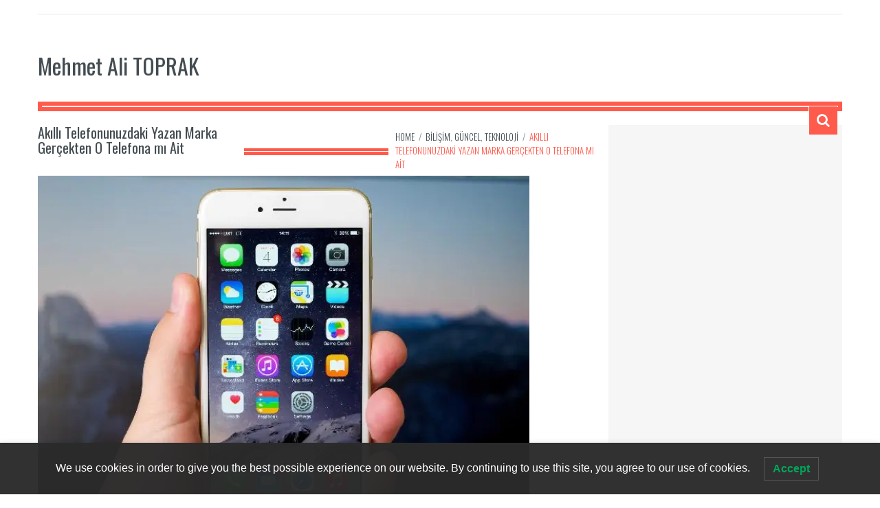

--- FILE ---
content_type: text/html; charset=UTF-8
request_url: https://mehmetalitoprak.com/akilli-telefonunuzdaki-yazan-marka-gercekten-o-telefona-mi-ait/
body_size: 24961
content:
<!DOCTYPE html>
<html lang="tr">
    <head><style>img.lazy{min-height:1px}</style><link href="https://mehmetalitoprak.com/wp-content/plugins/w3-total-cache/pub/js/lazyload.min.js" as="script">
<meta name="p:domain_verify" content="925f6fc7951e3cef087e2c44b00eb719"/>
        <meta charset="utf-8">
        <meta name="viewport" content="width=device-width, initial-scale=1.0">
        <title>Akıllı Telefonunuzdaki Yazan Marka Gerçekten O Telefona mı Ait - GÜNCEL</title>
        <link rel="profile" href="https://gmpg.org/xfn/11">           
        <link rel="pingback" href="https://mehmetalitoprak.com/xmlrpc.php">

        
        
        
        
        
        <meta name='robots' content='index, follow, max-image-preview:large, max-snippet:-1, max-video-preview:-1' />
<!-- Jetpack Site Verification Tags -->
<meta name="google-site-verification" content="nGeuFIE0JGcvgAznMy7EaOSLBXY1vwYM2IcJwbtrCgM" />
<meta name="msvalidate.01" content="A3C16563A165CCD2A5BB7B4FCAE6BCFC" />
<meta name="p:domain_verify" content="925f6fc7951e3cef087e2c44b00eb719" />

	<!-- This site is optimized with the Yoast SEO plugin v26.7 - https://yoast.com/wordpress/plugins/seo/ -->
	<meta name="description" content="Akıllı Telefonunuzdaki Yazan Marka Gerçekten O Telefona mı Ait GÜNCEL % %" />
	<link rel="canonical" href="https://mehmetalitoprak.com/akilli-telefonunuzdaki-yazan-marka-gercekten-o-telefona-mi-ait/" />
	<meta property="og:locale" content="tr_TR" />
	<meta property="og:type" content="article" />
	<meta property="og:title" content="Akıllı Telefonunuzdaki Yazan Marka Gerçekten O Telefona mı Ait - GÜNCEL" />
	<meta property="og:description" content="Akıllı Telefonunuzdaki Yazan Marka Gerçekten O Telefona mı Ait GÜNCEL % %" />
	<meta property="og:url" content="https://mehmetalitoprak.com/akilli-telefonunuzdaki-yazan-marka-gercekten-o-telefona-mi-ait/" />
	<meta property="og:site_name" content="Mehmet Ali TOPRAK" />
	<meta property="article:published_time" content="2016-12-03T21:59:49+00:00" />
	<meta property="article:modified_time" content="2023-02-01T23:37:54+00:00" />
	<meta property="og:image" content="https://mehmetalitoprak.com/wp-content/uploads/2016/12/691279eb-63ae-445a-aa52-31e645d9da22.webp" />
	<meta property="og:image:width" content="715" />
	<meta property="og:image:height" content="536" />
	<meta property="og:image:type" content="image/webp" />
	<meta name="author" content="Mehmet Ali TOPRAK" />
	<meta name="twitter:card" content="summary_large_image" />
	<meta name="twitter:creator" content="@MehmetAliTprk" />
	<meta name="twitter:site" content="@MehmetAliTprk" />
	<meta name="twitter:label1" content="Yazan:" />
	<meta name="twitter:data1" content="Mehmet Ali TOPRAK" />
	<meta name="twitter:label2" content="Tahmini okuma süresi" />
	<meta name="twitter:data2" content="4 dakika" />
	<script type="application/ld+json" class="yoast-schema-graph">{"@context":"https://schema.org","@graph":[{"@type":"Article","@id":"https://mehmetalitoprak.com/akilli-telefonunuzdaki-yazan-marka-gercekten-o-telefona-mi-ait/#article","isPartOf":{"@id":"https://mehmetalitoprak.com/akilli-telefonunuzdaki-yazan-marka-gercekten-o-telefona-mi-ait/"},"author":{"name":"Mehmet Ali TOPRAK","@id":"https://mehmetalitoprak.com/#/schema/person/84eb6378f487fd0293b51f6cd177c1c2"},"headline":"Akıllı Telefonunuzdaki Yazan Marka Gerçekten O Telefona mı Ait","datePublished":"2016-12-03T21:59:49+00:00","dateModified":"2023-02-01T23:37:54+00:00","mainEntityOfPage":{"@id":"https://mehmetalitoprak.com/akilli-telefonunuzdaki-yazan-marka-gercekten-o-telefona-mi-ait/"},"wordCount":406,"commentCount":2,"publisher":{"@id":"https://mehmetalitoprak.com/#/schema/person/84eb6378f487fd0293b51f6cd177c1c2"},"image":{"@id":"https://mehmetalitoprak.com/akilli-telefonunuzdaki-yazan-marka-gercekten-o-telefona-mi-ait/#primaryimage"},"thumbnailUrl":"https://mehmetalitoprak.com/wp-content/uploads/2016/12/691279eb-63ae-445a-aa52-31e645d9da22.webp","keywords":["Akıllı Telefonlar","Android","Apple","Araştırmalar","Bilim","Bilişim","Facebook","Google","Güncel Haberler","Güncel Teknoloji Haberleri","Makale ve Deneme yazıları","Samsung","Teknoloji","Teknoloji ile ilgili yazılar","Türk Telekom"],"articleSection":["BİLİŞİM","GÜNCEL","TEKNOLOJİ"],"inLanguage":"tr","potentialAction":[{"@type":"CommentAction","name":"Comment","target":["https://mehmetalitoprak.com/akilli-telefonunuzdaki-yazan-marka-gercekten-o-telefona-mi-ait/#respond"]}]},{"@type":"WebPage","@id":"https://mehmetalitoprak.com/akilli-telefonunuzdaki-yazan-marka-gercekten-o-telefona-mi-ait/","url":"https://mehmetalitoprak.com/akilli-telefonunuzdaki-yazan-marka-gercekten-o-telefona-mi-ait/","name":"Akıllı Telefonunuzdaki Yazan Marka Gerçekten O Telefona mı Ait - GÜNCEL","isPartOf":{"@id":"https://mehmetalitoprak.com/#website"},"primaryImageOfPage":{"@id":"https://mehmetalitoprak.com/akilli-telefonunuzdaki-yazan-marka-gercekten-o-telefona-mi-ait/#primaryimage"},"image":{"@id":"https://mehmetalitoprak.com/akilli-telefonunuzdaki-yazan-marka-gercekten-o-telefona-mi-ait/#primaryimage"},"thumbnailUrl":"https://mehmetalitoprak.com/wp-content/uploads/2016/12/691279eb-63ae-445a-aa52-31e645d9da22.webp","datePublished":"2016-12-03T21:59:49+00:00","dateModified":"2023-02-01T23:37:54+00:00","description":"Akıllı Telefonunuzdaki Yazan Marka Gerçekten O Telefona mı Ait GÜNCEL % %","breadcrumb":{"@id":"https://mehmetalitoprak.com/akilli-telefonunuzdaki-yazan-marka-gercekten-o-telefona-mi-ait/#breadcrumb"},"inLanguage":"tr","potentialAction":[{"@type":"ReadAction","target":["https://mehmetalitoprak.com/akilli-telefonunuzdaki-yazan-marka-gercekten-o-telefona-mi-ait/"]}]},{"@type":"ImageObject","inLanguage":"tr","@id":"https://mehmetalitoprak.com/akilli-telefonunuzdaki-yazan-marka-gercekten-o-telefona-mi-ait/#primaryimage","url":"https://mehmetalitoprak.com/wp-content/uploads/2016/12/691279eb-63ae-445a-aa52-31e645d9da22.webp","contentUrl":"https://mehmetalitoprak.com/wp-content/uploads/2016/12/691279eb-63ae-445a-aa52-31e645d9da22.webp","width":715,"height":536},{"@type":"BreadcrumbList","@id":"https://mehmetalitoprak.com/akilli-telefonunuzdaki-yazan-marka-gercekten-o-telefona-mi-ait/#breadcrumb","itemListElement":[{"@type":"ListItem","position":1,"name":"Ana sayfa","item":"https://mehmetalitoprak.com/"},{"@type":"ListItem","position":2,"name":"ANA SAYFA","item":"https://mehmetalitoprak.com/ana-sayfa/"},{"@type":"ListItem","position":3,"name":"Akıllı Telefonunuzdaki Yazan Marka Gerçekten O Telefona mı Ait"}]},{"@type":"WebSite","@id":"https://mehmetalitoprak.com/#website","url":"https://mehmetalitoprak.com/","name":"Mehmet Ali TOPRAK","description":"Bilim, Teknoloji, Sağlık Bilgileri hakkında Her şey...","publisher":{"@id":"https://mehmetalitoprak.com/#/schema/person/84eb6378f487fd0293b51f6cd177c1c2"},"potentialAction":[{"@type":"SearchAction","target":{"@type":"EntryPoint","urlTemplate":"https://mehmetalitoprak.com/?s={search_term_string}"},"query-input":{"@type":"PropertyValueSpecification","valueRequired":true,"valueName":"search_term_string"}}],"inLanguage":"tr"},{"@type":["Person","Organization"],"@id":"https://mehmetalitoprak.com/#/schema/person/84eb6378f487fd0293b51f6cd177c1c2","name":"Mehmet Ali TOPRAK","image":{"@type":"ImageObject","inLanguage":"tr","@id":"https://mehmetalitoprak.com/#/schema/person/image/","url":"https://secure.gravatar.com/avatar/026041af85ba309d7116681824e729d47ce1f8c968958e21289b2f0d2c0e1831?s=96&d=retro&r=g","contentUrl":"https://secure.gravatar.com/avatar/026041af85ba309d7116681824e729d47ce1f8c968958e21289b2f0d2c0e1831?s=96&d=retro&r=g","caption":"Mehmet Ali TOPRAK"},"logo":{"@id":"https://mehmetalitoprak.com/#/schema/person/image/"},"url":"https://mehmetalitoprak.com/author/mehmet-ali-toprak/"}]}</script>
	<!-- / Yoast SEO plugin. -->


<link rel='dns-prefetch' href='//secure.gravatar.com' />
<link rel='dns-prefetch' href='//www.googletagmanager.com' />
<link rel='dns-prefetch' href='//stats.wp.com' />
<link rel='dns-prefetch' href='//fonts.googleapis.com' />
<link rel='dns-prefetch' href='//v0.wordpress.com' />
<link rel='dns-prefetch' href='//jetpack.wordpress.com' />
<link rel='dns-prefetch' href='//s0.wp.com' />
<link rel='dns-prefetch' href='//public-api.wordpress.com' />
<link rel='dns-prefetch' href='//0.gravatar.com' />
<link rel='dns-prefetch' href='//1.gravatar.com' />
<link rel='dns-prefetch' href='//2.gravatar.com' />
<link rel='dns-prefetch' href='//widgets.wp.com' />
<link rel='dns-prefetch' href='//pagead2.googlesyndication.com' />
<link rel='dns-prefetch' href='//fundingchoicesmessages.google.com' />
<link rel="alternate" type="application/rss+xml" title="Mehmet Ali TOPRAK &raquo; akışı" href="https://mehmetalitoprak.com/feed/" />
<link rel="alternate" type="application/rss+xml" title="Mehmet Ali TOPRAK &raquo; yorum akışı" href="https://mehmetalitoprak.com/comments/feed/" />
<link rel="alternate" type="application/rss+xml" title="Mehmet Ali TOPRAK &raquo; Akıllı Telefonunuzdaki Yazan Marka Gerçekten O Telefona mı Ait yorum akışı" href="https://mehmetalitoprak.com/akilli-telefonunuzdaki-yazan-marka-gercekten-o-telefona-mi-ait/feed/" />
<link rel="alternate" title="oEmbed (JSON)" type="application/json+oembed" href="https://mehmetalitoprak.com/wp-json/oembed/1.0/embed?url=https%3A%2F%2Fmehmetalitoprak.com%2Fakilli-telefonunuzdaki-yazan-marka-gercekten-o-telefona-mi-ait%2F" />
<link rel="alternate" title="oEmbed (XML)" type="text/xml+oembed" href="https://mehmetalitoprak.com/wp-json/oembed/1.0/embed?url=https%3A%2F%2Fmehmetalitoprak.com%2Fakilli-telefonunuzdaki-yazan-marka-gercekten-o-telefona-mi-ait%2F&#038;format=xml" />
<style id='wp-img-auto-sizes-contain-inline-css' type='text/css'>
img:is([sizes=auto i],[sizes^="auto," i]){contain-intrinsic-size:3000px 1500px}
/*# sourceURL=wp-img-auto-sizes-contain-inline-css */
</style>
<style id='wp-emoji-styles-inline-css' type='text/css'>

	img.wp-smiley, img.emoji {
		display: inline !important;
		border: none !important;
		box-shadow: none !important;
		height: 1em !important;
		width: 1em !important;
		margin: 0 0.07em !important;
		vertical-align: -0.1em !important;
		background: none !important;
		padding: 0 !important;
	}
/*# sourceURL=wp-emoji-styles-inline-css */
</style>
<style id='wp-block-library-inline-css' type='text/css'>
:root{--wp-block-synced-color:#7a00df;--wp-block-synced-color--rgb:122,0,223;--wp-bound-block-color:var(--wp-block-synced-color);--wp-editor-canvas-background:#ddd;--wp-admin-theme-color:#007cba;--wp-admin-theme-color--rgb:0,124,186;--wp-admin-theme-color-darker-10:#006ba1;--wp-admin-theme-color-darker-10--rgb:0,107,160.5;--wp-admin-theme-color-darker-20:#005a87;--wp-admin-theme-color-darker-20--rgb:0,90,135;--wp-admin-border-width-focus:2px}@media (min-resolution:192dpi){:root{--wp-admin-border-width-focus:1.5px}}.wp-element-button{cursor:pointer}:root .has-very-light-gray-background-color{background-color:#eee}:root .has-very-dark-gray-background-color{background-color:#313131}:root .has-very-light-gray-color{color:#eee}:root .has-very-dark-gray-color{color:#313131}:root .has-vivid-green-cyan-to-vivid-cyan-blue-gradient-background{background:linear-gradient(135deg,#00d084,#0693e3)}:root .has-purple-crush-gradient-background{background:linear-gradient(135deg,#34e2e4,#4721fb 50%,#ab1dfe)}:root .has-hazy-dawn-gradient-background{background:linear-gradient(135deg,#faaca8,#dad0ec)}:root .has-subdued-olive-gradient-background{background:linear-gradient(135deg,#fafae1,#67a671)}:root .has-atomic-cream-gradient-background{background:linear-gradient(135deg,#fdd79a,#004a59)}:root .has-nightshade-gradient-background{background:linear-gradient(135deg,#330968,#31cdcf)}:root .has-midnight-gradient-background{background:linear-gradient(135deg,#020381,#2874fc)}:root{--wp--preset--font-size--normal:16px;--wp--preset--font-size--huge:42px}.has-regular-font-size{font-size:1em}.has-larger-font-size{font-size:2.625em}.has-normal-font-size{font-size:var(--wp--preset--font-size--normal)}.has-huge-font-size{font-size:var(--wp--preset--font-size--huge)}.has-text-align-center{text-align:center}.has-text-align-left{text-align:left}.has-text-align-right{text-align:right}.has-fit-text{white-space:nowrap!important}#end-resizable-editor-section{display:none}.aligncenter{clear:both}.items-justified-left{justify-content:flex-start}.items-justified-center{justify-content:center}.items-justified-right{justify-content:flex-end}.items-justified-space-between{justify-content:space-between}.screen-reader-text{border:0;clip-path:inset(50%);height:1px;margin:-1px;overflow:hidden;padding:0;position:absolute;width:1px;word-wrap:normal!important}.screen-reader-text:focus{background-color:#ddd;clip-path:none;color:#444;display:block;font-size:1em;height:auto;left:5px;line-height:normal;padding:15px 23px 14px;text-decoration:none;top:5px;width:auto;z-index:100000}html :where(.has-border-color){border-style:solid}html :where([style*=border-top-color]){border-top-style:solid}html :where([style*=border-right-color]){border-right-style:solid}html :where([style*=border-bottom-color]){border-bottom-style:solid}html :where([style*=border-left-color]){border-left-style:solid}html :where([style*=border-width]){border-style:solid}html :where([style*=border-top-width]){border-top-style:solid}html :where([style*=border-right-width]){border-right-style:solid}html :where([style*=border-bottom-width]){border-bottom-style:solid}html :where([style*=border-left-width]){border-left-style:solid}html :where(img[class*=wp-image-]){height:auto;max-width:100%}:where(figure){margin:0 0 1em}html :where(.is-position-sticky){--wp-admin--admin-bar--position-offset:var(--wp-admin--admin-bar--height,0px)}@media screen and (max-width:600px){html :where(.is-position-sticky){--wp-admin--admin-bar--position-offset:0px}}

/*# sourceURL=wp-block-library-inline-css */
</style><style id='global-styles-inline-css' type='text/css'>
:root{--wp--preset--aspect-ratio--square: 1;--wp--preset--aspect-ratio--4-3: 4/3;--wp--preset--aspect-ratio--3-4: 3/4;--wp--preset--aspect-ratio--3-2: 3/2;--wp--preset--aspect-ratio--2-3: 2/3;--wp--preset--aspect-ratio--16-9: 16/9;--wp--preset--aspect-ratio--9-16: 9/16;--wp--preset--color--black: #000000;--wp--preset--color--cyan-bluish-gray: #abb8c3;--wp--preset--color--white: #ffffff;--wp--preset--color--pale-pink: #f78da7;--wp--preset--color--vivid-red: #cf2e2e;--wp--preset--color--luminous-vivid-orange: #ff6900;--wp--preset--color--luminous-vivid-amber: #fcb900;--wp--preset--color--light-green-cyan: #7bdcb5;--wp--preset--color--vivid-green-cyan: #00d084;--wp--preset--color--pale-cyan-blue: #8ed1fc;--wp--preset--color--vivid-cyan-blue: #0693e3;--wp--preset--color--vivid-purple: #9b51e0;--wp--preset--gradient--vivid-cyan-blue-to-vivid-purple: linear-gradient(135deg,rgb(6,147,227) 0%,rgb(155,81,224) 100%);--wp--preset--gradient--light-green-cyan-to-vivid-green-cyan: linear-gradient(135deg,rgb(122,220,180) 0%,rgb(0,208,130) 100%);--wp--preset--gradient--luminous-vivid-amber-to-luminous-vivid-orange: linear-gradient(135deg,rgb(252,185,0) 0%,rgb(255,105,0) 100%);--wp--preset--gradient--luminous-vivid-orange-to-vivid-red: linear-gradient(135deg,rgb(255,105,0) 0%,rgb(207,46,46) 100%);--wp--preset--gradient--very-light-gray-to-cyan-bluish-gray: linear-gradient(135deg,rgb(238,238,238) 0%,rgb(169,184,195) 100%);--wp--preset--gradient--cool-to-warm-spectrum: linear-gradient(135deg,rgb(74,234,220) 0%,rgb(151,120,209) 20%,rgb(207,42,186) 40%,rgb(238,44,130) 60%,rgb(251,105,98) 80%,rgb(254,248,76) 100%);--wp--preset--gradient--blush-light-purple: linear-gradient(135deg,rgb(255,206,236) 0%,rgb(152,150,240) 100%);--wp--preset--gradient--blush-bordeaux: linear-gradient(135deg,rgb(254,205,165) 0%,rgb(254,45,45) 50%,rgb(107,0,62) 100%);--wp--preset--gradient--luminous-dusk: linear-gradient(135deg,rgb(255,203,112) 0%,rgb(199,81,192) 50%,rgb(65,88,208) 100%);--wp--preset--gradient--pale-ocean: linear-gradient(135deg,rgb(255,245,203) 0%,rgb(182,227,212) 50%,rgb(51,167,181) 100%);--wp--preset--gradient--electric-grass: linear-gradient(135deg,rgb(202,248,128) 0%,rgb(113,206,126) 100%);--wp--preset--gradient--midnight: linear-gradient(135deg,rgb(2,3,129) 0%,rgb(40,116,252) 100%);--wp--preset--font-size--small: 13px;--wp--preset--font-size--medium: 20px;--wp--preset--font-size--large: 36px;--wp--preset--font-size--x-large: 42px;--wp--preset--spacing--20: 0.44rem;--wp--preset--spacing--30: 0.67rem;--wp--preset--spacing--40: 1rem;--wp--preset--spacing--50: 1.5rem;--wp--preset--spacing--60: 2.25rem;--wp--preset--spacing--70: 3.38rem;--wp--preset--spacing--80: 5.06rem;--wp--preset--shadow--natural: 6px 6px 9px rgba(0, 0, 0, 0.2);--wp--preset--shadow--deep: 12px 12px 50px rgba(0, 0, 0, 0.4);--wp--preset--shadow--sharp: 6px 6px 0px rgba(0, 0, 0, 0.2);--wp--preset--shadow--outlined: 6px 6px 0px -3px rgb(255, 255, 255), 6px 6px rgb(0, 0, 0);--wp--preset--shadow--crisp: 6px 6px 0px rgb(0, 0, 0);}:where(.is-layout-flex){gap: 0.5em;}:where(.is-layout-grid){gap: 0.5em;}body .is-layout-flex{display: flex;}.is-layout-flex{flex-wrap: wrap;align-items: center;}.is-layout-flex > :is(*, div){margin: 0;}body .is-layout-grid{display: grid;}.is-layout-grid > :is(*, div){margin: 0;}:where(.wp-block-columns.is-layout-flex){gap: 2em;}:where(.wp-block-columns.is-layout-grid){gap: 2em;}:where(.wp-block-post-template.is-layout-flex){gap: 1.25em;}:where(.wp-block-post-template.is-layout-grid){gap: 1.25em;}.has-black-color{color: var(--wp--preset--color--black) !important;}.has-cyan-bluish-gray-color{color: var(--wp--preset--color--cyan-bluish-gray) !important;}.has-white-color{color: var(--wp--preset--color--white) !important;}.has-pale-pink-color{color: var(--wp--preset--color--pale-pink) !important;}.has-vivid-red-color{color: var(--wp--preset--color--vivid-red) !important;}.has-luminous-vivid-orange-color{color: var(--wp--preset--color--luminous-vivid-orange) !important;}.has-luminous-vivid-amber-color{color: var(--wp--preset--color--luminous-vivid-amber) !important;}.has-light-green-cyan-color{color: var(--wp--preset--color--light-green-cyan) !important;}.has-vivid-green-cyan-color{color: var(--wp--preset--color--vivid-green-cyan) !important;}.has-pale-cyan-blue-color{color: var(--wp--preset--color--pale-cyan-blue) !important;}.has-vivid-cyan-blue-color{color: var(--wp--preset--color--vivid-cyan-blue) !important;}.has-vivid-purple-color{color: var(--wp--preset--color--vivid-purple) !important;}.has-black-background-color{background-color: var(--wp--preset--color--black) !important;}.has-cyan-bluish-gray-background-color{background-color: var(--wp--preset--color--cyan-bluish-gray) !important;}.has-white-background-color{background-color: var(--wp--preset--color--white) !important;}.has-pale-pink-background-color{background-color: var(--wp--preset--color--pale-pink) !important;}.has-vivid-red-background-color{background-color: var(--wp--preset--color--vivid-red) !important;}.has-luminous-vivid-orange-background-color{background-color: var(--wp--preset--color--luminous-vivid-orange) !important;}.has-luminous-vivid-amber-background-color{background-color: var(--wp--preset--color--luminous-vivid-amber) !important;}.has-light-green-cyan-background-color{background-color: var(--wp--preset--color--light-green-cyan) !important;}.has-vivid-green-cyan-background-color{background-color: var(--wp--preset--color--vivid-green-cyan) !important;}.has-pale-cyan-blue-background-color{background-color: var(--wp--preset--color--pale-cyan-blue) !important;}.has-vivid-cyan-blue-background-color{background-color: var(--wp--preset--color--vivid-cyan-blue) !important;}.has-vivid-purple-background-color{background-color: var(--wp--preset--color--vivid-purple) !important;}.has-black-border-color{border-color: var(--wp--preset--color--black) !important;}.has-cyan-bluish-gray-border-color{border-color: var(--wp--preset--color--cyan-bluish-gray) !important;}.has-white-border-color{border-color: var(--wp--preset--color--white) !important;}.has-pale-pink-border-color{border-color: var(--wp--preset--color--pale-pink) !important;}.has-vivid-red-border-color{border-color: var(--wp--preset--color--vivid-red) !important;}.has-luminous-vivid-orange-border-color{border-color: var(--wp--preset--color--luminous-vivid-orange) !important;}.has-luminous-vivid-amber-border-color{border-color: var(--wp--preset--color--luminous-vivid-amber) !important;}.has-light-green-cyan-border-color{border-color: var(--wp--preset--color--light-green-cyan) !important;}.has-vivid-green-cyan-border-color{border-color: var(--wp--preset--color--vivid-green-cyan) !important;}.has-pale-cyan-blue-border-color{border-color: var(--wp--preset--color--pale-cyan-blue) !important;}.has-vivid-cyan-blue-border-color{border-color: var(--wp--preset--color--vivid-cyan-blue) !important;}.has-vivid-purple-border-color{border-color: var(--wp--preset--color--vivid-purple) !important;}.has-vivid-cyan-blue-to-vivid-purple-gradient-background{background: var(--wp--preset--gradient--vivid-cyan-blue-to-vivid-purple) !important;}.has-light-green-cyan-to-vivid-green-cyan-gradient-background{background: var(--wp--preset--gradient--light-green-cyan-to-vivid-green-cyan) !important;}.has-luminous-vivid-amber-to-luminous-vivid-orange-gradient-background{background: var(--wp--preset--gradient--luminous-vivid-amber-to-luminous-vivid-orange) !important;}.has-luminous-vivid-orange-to-vivid-red-gradient-background{background: var(--wp--preset--gradient--luminous-vivid-orange-to-vivid-red) !important;}.has-very-light-gray-to-cyan-bluish-gray-gradient-background{background: var(--wp--preset--gradient--very-light-gray-to-cyan-bluish-gray) !important;}.has-cool-to-warm-spectrum-gradient-background{background: var(--wp--preset--gradient--cool-to-warm-spectrum) !important;}.has-blush-light-purple-gradient-background{background: var(--wp--preset--gradient--blush-light-purple) !important;}.has-blush-bordeaux-gradient-background{background: var(--wp--preset--gradient--blush-bordeaux) !important;}.has-luminous-dusk-gradient-background{background: var(--wp--preset--gradient--luminous-dusk) !important;}.has-pale-ocean-gradient-background{background: var(--wp--preset--gradient--pale-ocean) !important;}.has-electric-grass-gradient-background{background: var(--wp--preset--gradient--electric-grass) !important;}.has-midnight-gradient-background{background: var(--wp--preset--gradient--midnight) !important;}.has-small-font-size{font-size: var(--wp--preset--font-size--small) !important;}.has-medium-font-size{font-size: var(--wp--preset--font-size--medium) !important;}.has-large-font-size{font-size: var(--wp--preset--font-size--large) !important;}.has-x-large-font-size{font-size: var(--wp--preset--font-size--x-large) !important;}
/*# sourceURL=global-styles-inline-css */
</style>

<style id='classic-theme-styles-inline-css' type='text/css'>
/*! This file is auto-generated */
.wp-block-button__link{color:#fff;background-color:#32373c;border-radius:9999px;box-shadow:none;text-decoration:none;padding:calc(.667em + 2px) calc(1.333em + 2px);font-size:1.125em}.wp-block-file__button{background:#32373c;color:#fff;text-decoration:none}
/*# sourceURL=/wp-includes/css/classic-themes.min.css */
</style>
<link rel='stylesheet' id='uaf_client_css-css' href='https://mehmetalitoprak.com/wp-content/uploads/useanyfont/uaf.css?ver=1766736699' type='text/css' media='all' />
<link rel='stylesheet' id='lwpcng-main-css' href='https://mehmetalitoprak.com/wp-content/plugins/luckywp-cookie-notice-gdpr/front/assets/main.min.css?ver=1.2.1' type='text/css' media='all' />
<link rel='stylesheet' id='jetpack_likes-css' href='https://mehmetalitoprak.com/wp-content/plugins/jetpack/modules/likes/style.css?ver=15.4' type='text/css' media='all' />
<link rel='stylesheet' id='kopa-google-font-css' href="https://fonts.googleapis.com/css?family=Oswald:400,300,700" type='text/css' media='all' />
<link rel='stylesheet' id='kopa-bootstrap-css' href='https://mehmetalitoprak.com/wp-content/themes/teknobitv3/css/bootstrap.css' type='text/css' media='screen' />
<link rel='stylesheet' id='kopa-fontawesome-css' href='https://mehmetalitoprak.com/wp-content/themes/teknobitv3/css/font-awesome.css' type='text/css' media='all' />
<link rel='stylesheet' id='kopa-superfish-css' href='https://mehmetalitoprak.com/wp-content/themes/teknobitv3/css/superfish.css' type='text/css' media='screen' />
<link rel='stylesheet' id='kopa-flexlisder-css' href='https://mehmetalitoprak.com/wp-content/themes/teknobitv3/css/flexslider.css' type='text/css' media='screen' />
<link rel='stylesheet' id='kopa-prettyPhoto-css' href='https://mehmetalitoprak.com/wp-content/themes/teknobitv3/css/prettyPhoto.css' type='text/css' media='screen' />
<link rel='stylesheet' id='kopa-style-css' href='https://mehmetalitoprak.com/wp-content/themes/teknobitv3/style.css' type='text/css' media='all' />
<link rel='stylesheet' id='kopa-responsive-css' href='https://mehmetalitoprak.com/wp-content/themes/teknobitv3/css/responsive.css' type='text/css' media='all' />
<link rel='stylesheet' id='kopa-bootstrap-select-css' href='https://mehmetalitoprak.com/wp-content/themes/teknobitv3/css/bootstrap-select.css' type='text/css' media='all' />
<link rel='stylesheet' id='kopa-extra-style-css' href='https://mehmetalitoprak.com/wp-content/themes/teknobitv3/css/extra.css' type='text/css' media='all' />
<link rel='stylesheet' id='sharedaddy-css' href='https://mehmetalitoprak.com/wp-content/plugins/jetpack/modules/sharedaddy/sharing.css?ver=15.4' type='text/css' media='all' />
<link rel='stylesheet' id='social-logos-css' href='https://mehmetalitoprak.com/wp-content/plugins/jetpack/_inc/social-logos/social-logos.min.css?ver=15.4' type='text/css' media='all' />
<script type="text/javascript" id="jquery-core-js-extra">
/* <![CDATA[ */
var kopa_front_variable = {"ajax":{"url":"https://mehmetalitoprak.com/wp-admin/admin-ajax.php"},"template":{"post_id":871}};
//# sourceURL=jquery-core-js-extra
/* ]]> */
</script>
<script type="text/javascript" src="https://mehmetalitoprak.com/wp-includes/js/jquery/jquery.min.js?ver=3.7.1" id="jquery-core-js"></script>
<script type="text/javascript" src="https://mehmetalitoprak.com/wp-includes/js/jquery/jquery-migrate.min.js?ver=3.4.1" id="jquery-migrate-js"></script>
<script type="text/javascript" src="https://mehmetalitoprak.com/wp-content/plugins/luckywp-cookie-notice-gdpr/front/assets/main.min.js?ver=1.2.1" id="lwpcng-main-js"></script>

<!-- Site Kit tarafından eklenen Google etiketi (gtag.js) snippet&#039;i -->
<!-- Google Analytics snippet added by Site Kit -->
<script type="text/javascript" src="https://www.googletagmanager.com/gtag/js?id=GT-5RF9VDC" id="google_gtagjs-js" async></script>
<script type="text/javascript" id="google_gtagjs-js-after">
/* <![CDATA[ */
window.dataLayer = window.dataLayer || [];function gtag(){dataLayer.push(arguments);}
gtag("set","linker",{"domains":["mehmetalitoprak.com"]});
gtag("js", new Date());
gtag("set", "developer_id.dZTNiMT", true);
gtag("config", "GT-5RF9VDC", {"googlesitekit_post_type":"post"});
//# sourceURL=google_gtagjs-js-after
/* ]]> */
</script>
<link rel="https://api.w.org/" href="https://mehmetalitoprak.com/wp-json/" /><link rel="alternate" title="JSON" type="application/json" href="https://mehmetalitoprak.com/wp-json/wp/v2/posts/871" /><link rel="EditURI" type="application/rsd+xml" title="RSD" href="https://mehmetalitoprak.com/xmlrpc.php?rsd" />
<meta name="generator" content="WordPress 6.9" />
<link rel='shortlink' href='https://wp.me/p7Q588-e3' />
<link rel='dns-prefetch' href='https://i0.wp.com/'><link rel='preconnect' href='https://i0.wp.com/' crossorigin><link rel='dns-prefetch' href='https://i1.wp.com/'><link rel='preconnect' href='https://i1.wp.com/' crossorigin><link rel='dns-prefetch' href='https://i2.wp.com/'><link rel='preconnect' href='https://i2.wp.com/' crossorigin><link rel='dns-prefetch' href='https://i3.wp.com/'><link rel='preconnect' href='https://i3.wp.com/' crossorigin><meta name="generator" content="Site Kit by Google 1.171.0" />	<style>img#wpstats{display:none}</style>
		<style type="text/css" id="kopa-theme-options-custom-styles"></style><!--[if lt IE 9]>
          <script src="https://mehmetalitoprak.com/wp-content/themes/teknobitv3/js/html5shiv.js"></script>
          <script src="https://mehmetalitoprak.com/wp-content/themes/teknobitv3/js/respond.min.js"></script>
          <script src="https://mehmetalitoprak.com/wp-content/themes/teknobitv3/js/css3-mediaqueries.js"></script>
          <script src="https://mehmetalitoprak.com/wp-content/themes/teknobitv3/js/PIE_IE678.js"></script>
          <style>
            .progress-bar,
            .progress {
                behavior: url(https://mehmetalitoprak.com/wp-content/themes/teknobitv3/js/PIE.htc);
            }
          </style>
         <![endif]-->
<!-- Site Kit tarafından eklenen Google AdSense meta etiketleri -->
<meta name="google-adsense-platform-account" content="ca-host-pub-2644536267352236">
<meta name="google-adsense-platform-domain" content="sitekit.withgoogle.com">
<!-- Site Kit tarafından eklenen Google AdSense meta etiketlerine son verin -->

<!-- Google AdSense snippet added by Site Kit -->
<script type="text/javascript" async="async" src="https://pagead2.googlesyndication.com/pagead/js/adsbygoogle.js?client=ca-pub-8548859150516667&amp;host=ca-host-pub-2644536267352236" crossorigin="anonymous"></script>

<!-- End Google AdSense snippet added by Site Kit -->

<!-- Google AdSense Reklam Engelleme İptal snippet&#039;i Site Kit tarafından eklendi -->
<script async src="https://fundingchoicesmessages.google.com/i/pub-8548859150516667?ers=1" nonce="j8_Sn2nfiJsXwsW7LbbXuA"></script><script nonce="j8_Sn2nfiJsXwsW7LbbXuA">(function() {function signalGooglefcPresent() {if (!window.frames['googlefcPresent']) {if (document.body) {const iframe = document.createElement('iframe'); iframe.style = 'width: 0; height: 0; border: none; z-index: -1000; left: -1000px; top: -1000px;'; iframe.style.display = 'none'; iframe.name = 'googlefcPresent'; document.body.appendChild(iframe);} else {setTimeout(signalGooglefcPresent, 0);}}}signalGooglefcPresent();})();</script>
<!-- Site Kit tarafından eklenen Google AdSense Reklam Engelleme İptal snippet&#039;ini sonlandır -->

<!-- Google AdSense Reklam Engelleme İptal Hata Koruması snippet&#039;i Site Kit tarafından eklendi -->
<script>(function(){'use strict';function aa(a){var b=0;return function(){return b<a.length?{done:!1,value:a[b++]}:{done:!0}}}var ba="function"==typeof Object.defineProperties?Object.defineProperty:function(a,b,c){if(a==Array.prototype||a==Object.prototype)return a;a[b]=c.value;return a};
function ea(a){a=["object"==typeof globalThis&&globalThis,a,"object"==typeof window&&window,"object"==typeof self&&self,"object"==typeof global&&global];for(var b=0;b<a.length;++b){var c=a[b];if(c&&c.Math==Math)return c}throw Error("Cannot find global object");}var fa=ea(this);function ha(a,b){if(b)a:{var c=fa;a=a.split(".");for(var d=0;d<a.length-1;d++){var e=a[d];if(!(e in c))break a;c=c[e]}a=a[a.length-1];d=c[a];b=b(d);b!=d&&null!=b&&ba(c,a,{configurable:!0,writable:!0,value:b})}}
var ia="function"==typeof Object.create?Object.create:function(a){function b(){}b.prototype=a;return new b},l;if("function"==typeof Object.setPrototypeOf)l=Object.setPrototypeOf;else{var m;a:{var ja={a:!0},ka={};try{ka.__proto__=ja;m=ka.a;break a}catch(a){}m=!1}l=m?function(a,b){a.__proto__=b;if(a.__proto__!==b)throw new TypeError(a+" is not extensible");return a}:null}var la=l;
function n(a,b){a.prototype=ia(b.prototype);a.prototype.constructor=a;if(la)la(a,b);else for(var c in b)if("prototype"!=c)if(Object.defineProperties){var d=Object.getOwnPropertyDescriptor(b,c);d&&Object.defineProperty(a,c,d)}else a[c]=b[c];a.A=b.prototype}function ma(){for(var a=Number(this),b=[],c=a;c<arguments.length;c++)b[c-a]=arguments[c];return b}
var na="function"==typeof Object.assign?Object.assign:function(a,b){for(var c=1;c<arguments.length;c++){var d=arguments[c];if(d)for(var e in d)Object.prototype.hasOwnProperty.call(d,e)&&(a[e]=d[e])}return a};ha("Object.assign",function(a){return a||na});/*

 Copyright The Closure Library Authors.
 SPDX-License-Identifier: Apache-2.0
*/
var p=this||self;function q(a){return a};var t,u;a:{for(var oa=["CLOSURE_FLAGS"],v=p,x=0;x<oa.length;x++)if(v=v[oa[x]],null==v){u=null;break a}u=v}var pa=u&&u[610401301];t=null!=pa?pa:!1;var z,qa=p.navigator;z=qa?qa.userAgentData||null:null;function A(a){return t?z?z.brands.some(function(b){return(b=b.brand)&&-1!=b.indexOf(a)}):!1:!1}function B(a){var b;a:{if(b=p.navigator)if(b=b.userAgent)break a;b=""}return-1!=b.indexOf(a)};function C(){return t?!!z&&0<z.brands.length:!1}function D(){return C()?A("Chromium"):(B("Chrome")||B("CriOS"))&&!(C()?0:B("Edge"))||B("Silk")};var ra=C()?!1:B("Trident")||B("MSIE");!B("Android")||D();D();B("Safari")&&(D()||(C()?0:B("Coast"))||(C()?0:B("Opera"))||(C()?0:B("Edge"))||(C()?A("Microsoft Edge"):B("Edg/"))||C()&&A("Opera"));var sa={},E=null;var ta="undefined"!==typeof Uint8Array,ua=!ra&&"function"===typeof btoa;var F="function"===typeof Symbol&&"symbol"===typeof Symbol()?Symbol():void 0,G=F?function(a,b){a[F]|=b}:function(a,b){void 0!==a.g?a.g|=b:Object.defineProperties(a,{g:{value:b,configurable:!0,writable:!0,enumerable:!1}})};function va(a){var b=H(a);1!==(b&1)&&(Object.isFrozen(a)&&(a=Array.prototype.slice.call(a)),I(a,b|1))}
var H=F?function(a){return a[F]|0}:function(a){return a.g|0},J=F?function(a){return a[F]}:function(a){return a.g},I=F?function(a,b){a[F]=b}:function(a,b){void 0!==a.g?a.g=b:Object.defineProperties(a,{g:{value:b,configurable:!0,writable:!0,enumerable:!1}})};function wa(){var a=[];G(a,1);return a}function xa(a,b){I(b,(a|0)&-99)}function K(a,b){I(b,(a|34)&-73)}function L(a){a=a>>11&1023;return 0===a?536870912:a};var M={};function N(a){return null!==a&&"object"===typeof a&&!Array.isArray(a)&&a.constructor===Object}var O,ya=[];I(ya,39);O=Object.freeze(ya);var P;function Q(a,b){P=b;a=new a(b);P=void 0;return a}
function R(a,b,c){null==a&&(a=P);P=void 0;if(null==a){var d=96;c?(a=[c],d|=512):a=[];b&&(d=d&-2095105|(b&1023)<<11)}else{if(!Array.isArray(a))throw Error();d=H(a);if(d&64)return a;d|=64;if(c&&(d|=512,c!==a[0]))throw Error();a:{c=a;var e=c.length;if(e){var f=e-1,g=c[f];if(N(g)){d|=256;b=(d>>9&1)-1;e=f-b;1024<=e&&(za(c,b,g),e=1023);d=d&-2095105|(e&1023)<<11;break a}}b&&(g=(d>>9&1)-1,b=Math.max(b,e-g),1024<b&&(za(c,g,{}),d|=256,b=1023),d=d&-2095105|(b&1023)<<11)}}I(a,d);return a}
function za(a,b,c){for(var d=1023+b,e=a.length,f=d;f<e;f++){var g=a[f];null!=g&&g!==c&&(c[f-b]=g)}a.length=d+1;a[d]=c};function Aa(a){switch(typeof a){case "number":return isFinite(a)?a:String(a);case "boolean":return a?1:0;case "object":if(a&&!Array.isArray(a)&&ta&&null!=a&&a instanceof Uint8Array){if(ua){for(var b="",c=0,d=a.length-10240;c<d;)b+=String.fromCharCode.apply(null,a.subarray(c,c+=10240));b+=String.fromCharCode.apply(null,c?a.subarray(c):a);a=btoa(b)}else{void 0===b&&(b=0);if(!E){E={};c="ABCDEFGHIJKLMNOPQRSTUVWXYZabcdefghijklmnopqrstuvwxyz0123456789".split("");d=["+/=","+/","-_=","-_.","-_"];for(var e=
0;5>e;e++){var f=c.concat(d[e].split(""));sa[e]=f;for(var g=0;g<f.length;g++){var h=f[g];void 0===E[h]&&(E[h]=g)}}}b=sa[b];c=Array(Math.floor(a.length/3));d=b[64]||"";for(e=f=0;f<a.length-2;f+=3){var k=a[f],w=a[f+1];h=a[f+2];g=b[k>>2];k=b[(k&3)<<4|w>>4];w=b[(w&15)<<2|h>>6];h=b[h&63];c[e++]=g+k+w+h}g=0;h=d;switch(a.length-f){case 2:g=a[f+1],h=b[(g&15)<<2]||d;case 1:a=a[f],c[e]=b[a>>2]+b[(a&3)<<4|g>>4]+h+d}a=c.join("")}return a}}return a};function Ba(a,b,c){a=Array.prototype.slice.call(a);var d=a.length,e=b&256?a[d-1]:void 0;d+=e?-1:0;for(b=b&512?1:0;b<d;b++)a[b]=c(a[b]);if(e){b=a[b]={};for(var f in e)Object.prototype.hasOwnProperty.call(e,f)&&(b[f]=c(e[f]))}return a}function Da(a,b,c,d,e,f){if(null!=a){if(Array.isArray(a))a=e&&0==a.length&&H(a)&1?void 0:f&&H(a)&2?a:Ea(a,b,c,void 0!==d,e,f);else if(N(a)){var g={},h;for(h in a)Object.prototype.hasOwnProperty.call(a,h)&&(g[h]=Da(a[h],b,c,d,e,f));a=g}else a=b(a,d);return a}}
function Ea(a,b,c,d,e,f){var g=d||c?H(a):0;d=d?!!(g&32):void 0;a=Array.prototype.slice.call(a);for(var h=0;h<a.length;h++)a[h]=Da(a[h],b,c,d,e,f);c&&c(g,a);return a}function Fa(a){return a.s===M?a.toJSON():Aa(a)};function Ga(a,b,c){c=void 0===c?K:c;if(null!=a){if(ta&&a instanceof Uint8Array)return b?a:new Uint8Array(a);if(Array.isArray(a)){var d=H(a);if(d&2)return a;if(b&&!(d&64)&&(d&32||0===d))return I(a,d|34),a;a=Ea(a,Ga,d&4?K:c,!0,!1,!0);b=H(a);b&4&&b&2&&Object.freeze(a);return a}a.s===M&&(b=a.h,c=J(b),a=c&2?a:Q(a.constructor,Ha(b,c,!0)));return a}}function Ha(a,b,c){var d=c||b&2?K:xa,e=!!(b&32);a=Ba(a,b,function(f){return Ga(f,e,d)});G(a,32|(c?2:0));return a};function Ia(a,b){a=a.h;return Ja(a,J(a),b)}function Ja(a,b,c,d){if(-1===c)return null;if(c>=L(b)){if(b&256)return a[a.length-1][c]}else{var e=a.length;if(d&&b&256&&(d=a[e-1][c],null!=d))return d;b=c+((b>>9&1)-1);if(b<e)return a[b]}}function Ka(a,b,c,d,e){var f=L(b);if(c>=f||e){e=b;if(b&256)f=a[a.length-1];else{if(null==d)return;f=a[f+((b>>9&1)-1)]={};e|=256}f[c]=d;e&=-1025;e!==b&&I(a,e)}else a[c+((b>>9&1)-1)]=d,b&256&&(d=a[a.length-1],c in d&&delete d[c]),b&1024&&I(a,b&-1025)}
function La(a,b){var c=Ma;var d=void 0===d?!1:d;var e=a.h;var f=J(e),g=Ja(e,f,b,d);var h=!1;if(null==g||"object"!==typeof g||(h=Array.isArray(g))||g.s!==M)if(h){var k=h=H(g);0===k&&(k|=f&32);k|=f&2;k!==h&&I(g,k);c=new c(g)}else c=void 0;else c=g;c!==g&&null!=c&&Ka(e,f,b,c,d);e=c;if(null==e)return e;a=a.h;f=J(a);f&2||(g=e,c=g.h,h=J(c),g=h&2?Q(g.constructor,Ha(c,h,!1)):g,g!==e&&(e=g,Ka(a,f,b,e,d)));return e}function Na(a,b){a=Ia(a,b);return null==a||"string"===typeof a?a:void 0}
function Oa(a,b){a=Ia(a,b);return null!=a?a:0}function S(a,b){a=Na(a,b);return null!=a?a:""};function T(a,b,c){this.h=R(a,b,c)}T.prototype.toJSON=function(){var a=Ea(this.h,Fa,void 0,void 0,!1,!1);return Pa(this,a,!0)};T.prototype.s=M;T.prototype.toString=function(){return Pa(this,this.h,!1).toString()};
function Pa(a,b,c){var d=a.constructor.v,e=L(J(c?a.h:b)),f=!1;if(d){if(!c){b=Array.prototype.slice.call(b);var g;if(b.length&&N(g=b[b.length-1]))for(f=0;f<d.length;f++)if(d[f]>=e){Object.assign(b[b.length-1]={},g);break}f=!0}e=b;c=!c;g=J(a.h);a=L(g);g=(g>>9&1)-1;for(var h,k,w=0;w<d.length;w++)if(k=d[w],k<a){k+=g;var r=e[k];null==r?e[k]=c?O:wa():c&&r!==O&&va(r)}else h||(r=void 0,e.length&&N(r=e[e.length-1])?h=r:e.push(h={})),r=h[k],null==h[k]?h[k]=c?O:wa():c&&r!==O&&va(r)}d=b.length;if(!d)return b;
var Ca;if(N(h=b[d-1])){a:{var y=h;e={};c=!1;for(var ca in y)Object.prototype.hasOwnProperty.call(y,ca)&&(a=y[ca],Array.isArray(a)&&a!=a&&(c=!0),null!=a?e[ca]=a:c=!0);if(c){for(var rb in e){y=e;break a}y=null}}y!=h&&(Ca=!0);d--}for(;0<d;d--){h=b[d-1];if(null!=h)break;var cb=!0}if(!Ca&&!cb)return b;var da;f?da=b:da=Array.prototype.slice.call(b,0,d);b=da;f&&(b.length=d);y&&b.push(y);return b};function Qa(a){return function(b){if(null==b||""==b)b=new a;else{b=JSON.parse(b);if(!Array.isArray(b))throw Error(void 0);G(b,32);b=Q(a,b)}return b}};function Ra(a){this.h=R(a)}n(Ra,T);var Sa=Qa(Ra);var U;function V(a){this.g=a}V.prototype.toString=function(){return this.g+""};var Ta={};function Ua(){return Math.floor(2147483648*Math.random()).toString(36)+Math.abs(Math.floor(2147483648*Math.random())^Date.now()).toString(36)};function Va(a,b){b=String(b);"application/xhtml+xml"===a.contentType&&(b=b.toLowerCase());return a.createElement(b)}function Wa(a){this.g=a||p.document||document}Wa.prototype.appendChild=function(a,b){a.appendChild(b)};/*

 SPDX-License-Identifier: Apache-2.0
*/
function Xa(a,b){a.src=b instanceof V&&b.constructor===V?b.g:"type_error:TrustedResourceUrl";var c,d;(c=(b=null==(d=(c=(a.ownerDocument&&a.ownerDocument.defaultView||window).document).querySelector)?void 0:d.call(c,"script[nonce]"))?b.nonce||b.getAttribute("nonce")||"":"")&&a.setAttribute("nonce",c)};function Ya(a){a=void 0===a?document:a;return a.createElement("script")};function Za(a,b,c,d,e,f){try{var g=a.g,h=Ya(g);h.async=!0;Xa(h,b);g.head.appendChild(h);h.addEventListener("load",function(){e();d&&g.head.removeChild(h)});h.addEventListener("error",function(){0<c?Za(a,b,c-1,d,e,f):(d&&g.head.removeChild(h),f())})}catch(k){f()}};var $a=p.atob("aHR0cHM6Ly93d3cuZ3N0YXRpYy5jb20vaW1hZ2VzL2ljb25zL21hdGVyaWFsL3N5c3RlbS8xeC93YXJuaW5nX2FtYmVyXzI0ZHAucG5n"),ab=p.atob("WW91IGFyZSBzZWVpbmcgdGhpcyBtZXNzYWdlIGJlY2F1c2UgYWQgb3Igc2NyaXB0IGJsb2NraW5nIHNvZnR3YXJlIGlzIGludGVyZmVyaW5nIHdpdGggdGhpcyBwYWdlLg=="),bb=p.atob("RGlzYWJsZSBhbnkgYWQgb3Igc2NyaXB0IGJsb2NraW5nIHNvZnR3YXJlLCB0aGVuIHJlbG9hZCB0aGlzIHBhZ2Uu");function db(a,b,c){this.i=a;this.l=new Wa(this.i);this.g=null;this.j=[];this.m=!1;this.u=b;this.o=c}
function eb(a){if(a.i.body&&!a.m){var b=function(){fb(a);p.setTimeout(function(){return gb(a,3)},50)};Za(a.l,a.u,2,!0,function(){p[a.o]||b()},b);a.m=!0}}
function fb(a){for(var b=W(1,5),c=0;c<b;c++){var d=X(a);a.i.body.appendChild(d);a.j.push(d)}b=X(a);b.style.bottom="0";b.style.left="0";b.style.position="fixed";b.style.width=W(100,110).toString()+"%";b.style.zIndex=W(2147483544,2147483644).toString();b.style["background-color"]=hb(249,259,242,252,219,229);b.style["box-shadow"]="0 0 12px #888";b.style.color=hb(0,10,0,10,0,10);b.style.display="flex";b.style["justify-content"]="center";b.style["font-family"]="Roboto, Arial";c=X(a);c.style.width=W(80,
85).toString()+"%";c.style.maxWidth=W(750,775).toString()+"px";c.style.margin="24px";c.style.display="flex";c.style["align-items"]="flex-start";c.style["justify-content"]="center";d=Va(a.l.g,"IMG");d.className=Ua();d.src=$a;d.alt="Warning icon";d.style.height="24px";d.style.width="24px";d.style["padding-right"]="16px";var e=X(a),f=X(a);f.style["font-weight"]="bold";f.textContent=ab;var g=X(a);g.textContent=bb;Y(a,e,f);Y(a,e,g);Y(a,c,d);Y(a,c,e);Y(a,b,c);a.g=b;a.i.body.appendChild(a.g);b=W(1,5);for(c=
0;c<b;c++)d=X(a),a.i.body.appendChild(d),a.j.push(d)}function Y(a,b,c){for(var d=W(1,5),e=0;e<d;e++){var f=X(a);b.appendChild(f)}b.appendChild(c);c=W(1,5);for(d=0;d<c;d++)e=X(a),b.appendChild(e)}function W(a,b){return Math.floor(a+Math.random()*(b-a))}function hb(a,b,c,d,e,f){return"rgb("+W(Math.max(a,0),Math.min(b,255)).toString()+","+W(Math.max(c,0),Math.min(d,255)).toString()+","+W(Math.max(e,0),Math.min(f,255)).toString()+")"}function X(a){a=Va(a.l.g,"DIV");a.className=Ua();return a}
function gb(a,b){0>=b||null!=a.g&&0!=a.g.offsetHeight&&0!=a.g.offsetWidth||(ib(a),fb(a),p.setTimeout(function(){return gb(a,b-1)},50))}
function ib(a){var b=a.j;var c="undefined"!=typeof Symbol&&Symbol.iterator&&b[Symbol.iterator];if(c)b=c.call(b);else if("number"==typeof b.length)b={next:aa(b)};else throw Error(String(b)+" is not an iterable or ArrayLike");for(c=b.next();!c.done;c=b.next())(c=c.value)&&c.parentNode&&c.parentNode.removeChild(c);a.j=[];(b=a.g)&&b.parentNode&&b.parentNode.removeChild(b);a.g=null};function jb(a,b,c,d,e){function f(k){document.body?g(document.body):0<k?p.setTimeout(function(){f(k-1)},e):b()}function g(k){k.appendChild(h);p.setTimeout(function(){h?(0!==h.offsetHeight&&0!==h.offsetWidth?b():a(),h.parentNode&&h.parentNode.removeChild(h)):a()},d)}var h=kb(c);f(3)}function kb(a){var b=document.createElement("div");b.className=a;b.style.width="1px";b.style.height="1px";b.style.position="absolute";b.style.left="-10000px";b.style.top="-10000px";b.style.zIndex="-10000";return b};function Ma(a){this.h=R(a)}n(Ma,T);function lb(a){this.h=R(a)}n(lb,T);var mb=Qa(lb);function nb(a){a=Na(a,4)||"";if(void 0===U){var b=null;var c=p.trustedTypes;if(c&&c.createPolicy){try{b=c.createPolicy("goog#html",{createHTML:q,createScript:q,createScriptURL:q})}catch(d){p.console&&p.console.error(d.message)}U=b}else U=b}a=(b=U)?b.createScriptURL(a):a;return new V(a,Ta)};function ob(a,b){this.m=a;this.o=new Wa(a.document);this.g=b;this.j=S(this.g,1);this.u=nb(La(this.g,2));this.i=!1;b=nb(La(this.g,13));this.l=new db(a.document,b,S(this.g,12))}ob.prototype.start=function(){pb(this)};
function pb(a){qb(a);Za(a.o,a.u,3,!1,function(){a:{var b=a.j;var c=p.btoa(b);if(c=p[c]){try{var d=Sa(p.atob(c))}catch(e){b=!1;break a}b=b===Na(d,1)}else b=!1}b?Z(a,S(a.g,14)):(Z(a,S(a.g,8)),eb(a.l))},function(){jb(function(){Z(a,S(a.g,7));eb(a.l)},function(){return Z(a,S(a.g,6))},S(a.g,9),Oa(a.g,10),Oa(a.g,11))})}function Z(a,b){a.i||(a.i=!0,a=new a.m.XMLHttpRequest,a.open("GET",b,!0),a.send())}function qb(a){var b=p.btoa(a.j);a.m[b]&&Z(a,S(a.g,5))};(function(a,b){p[a]=function(){var c=ma.apply(0,arguments);p[a]=function(){};b.apply(null,c)}})("__h82AlnkH6D91__",function(a){"function"===typeof window.atob&&(new ob(window,mb(window.atob(a)))).start()});}).call(this);

window.__h82AlnkH6D91__("[base64]/[base64]/[base64]/[base64]");</script>
<!-- Site Kit tarafından eklenen Google AdSense Reklam Engelleme İptal Hata Koruması snippet&#039;ini sonlandır -->
<link rel="icon" href="https://mehmetalitoprak.com/wp-content/uploads/2023/02/cropped-Pink-Purple-Futuristic-Game-Logo-32x32.png" sizes="32x32" />
<link rel="icon" href="https://mehmetalitoprak.com/wp-content/uploads/2023/02/cropped-Pink-Purple-Futuristic-Game-Logo-192x192.png" sizes="192x192" />
<link rel="apple-touch-icon" href="https://mehmetalitoprak.com/wp-content/uploads/2023/02/cropped-Pink-Purple-Futuristic-Game-Logo-180x180.png" />
<meta name="msapplication-TileImage" content="https://mehmetalitoprak.com/wp-content/uploads/2023/02/cropped-Pink-Purple-Futuristic-Game-Logo-270x270.png" />
    </head>

    <body class="wp-singular post-template-default single single-post postid-871 single-format-standard wp-theme-teknobitv3 kp-single-standard">

        <div class="wrapper kp-sidebar">

            <div id="kp-page-header" class="header-style-1">

                <div id="header-top">
                     

                    <!-- top-menu -->
                    <ul id="contact-top-box" class="pull-right clearfix">
                        
                        
                        
                    </ul>
                    <!-- contact-top-box -->
                    <div class="clear"></div>
                </div>
                <!-- header-top -->

                <div id="header-middle">
                     <div id="logo-image" class="pull-left">
                                                <h1 class="site-title"><a href="https://mehmetalitoprak.com">Mehmet Ali TOPRAK</a></h1>
                    </div><!--logo-image-->

                                        <div class="clear"></div>
                </div>
                <!-- header-middle -->

                <div id="header-bottom">
                    <div id="header-bottom-inner">
                        <nav id="main-nav" class="pull-left">

                                                        <!-- main-menu -->

                                                    </nav>
                        <!-- main-nav -->


                        <!-- kp-shopping-cart -->
                    <div class="sb-search-wrapper">
                        <div id="sb-search" class="sb-search">
                                <form role="search" action="https://mehmetalitoprak.com/" id="searchform" method="get">
            <input class="sb-search-input" placeholder="Search..." type="text" value="" name="s" id="search">
            <input class="sb-search-submit" type="submit" value="">
            <span class="sb-icon-search"></span>
        </form>
                        </div><!--sb-search-->
                    </div><!--sb-search-wrapper-->
                        <div class="clear"></div>
                    </div>
                    <!-- header-bottom-inner -->
                </div>
                <!-- header-bottom -->

            </div>
            <!-- kp-page-header -->

            <div id="main-content">




<script async src="//pagead2.googlesyndication.com/pagead/js/adsbygoogle.js"></script>
<script>
  (adsbygoogle = window.adsbygoogle || []).push({
    google_ad_client: "ca-pub-8548859150516667",
    enable_page_level_ads: true
  });
</script>










        
<div class="bottom-content">
    <div class="main-col">
        <div class="breadcrumb clearfix"><a href="https://mehmetalitoprak.com"> Home</a> <span>&nbsp;/&nbsp;</span> <a href="https://mehmetalitoprak.com/category/bilisim/">BİLİŞİM</a>, <a href="https://mehmetalitoprak.com/category/guncel/">GÜNCEL</a>, <a href="https://mehmetalitoprak.com/category/teknoloji/">TEKNOLOJİ</a> <span>&nbsp;/&nbsp;</span> <span class="current-page">Akıllı Telefonunuzdaki Yazan Marka Gerçekten O Telefona mı Ait</span></div>
<div id="post-871" class="entry-box post-871 post type-post status-publish format-standard has-post-thumbnail hentry category-bilisim category-guncel category-teknoloji tag-akilli-telefonlar tag-android tag-apple tag-arastirmalar tag-bilim tag-bilisim tag-facebook tag-google tag-guncel-haberler tag-guncel-teknoloji-haberleri tag-makale-ve-deneme-yazilari tag-samsung tag-teknoloji tag-teknoloji-ile-ilgili-yazilar tag-turk-telekom">
    <h4 class="entry-title">
        <span class="bold-line"><span></span></span>
        <span class="solid-line"></span>
        <span class="text-title">Akıllı Telefonunuzdaki Yazan Marka Gerçekten O Telefona mı Ait</span>
    </h4>
    <!-- entry-title -->
                    <div class="entry-thumb">
            
                <img width="715" height="536" src="data:image/svg+xml,%3Csvg%20xmlns='http://www.w3.org/2000/svg'%20viewBox='0%200%20715%20536'%3E%3C/svg%3E" data-src="https://mehmetalitoprak.com/wp-content/uploads/2016/12/691279eb-63ae-445a-aa52-31e645d9da22.webp" class="attachment-large size-large wp-post-image lazy" alt="Akıllı Telefonunuzdaki Yazan Marka Gerçekten O Telefona mı Ait" title="Akıllı Telefonunuzdaki Yazan Marka Gerçekten O Telefona mı Ait" decoding="async" fetchpriority="high" data-srcset="https://mehmetalitoprak.com/wp-content/uploads/2016/12/691279eb-63ae-445a-aa52-31e645d9da22.webp 715w, https://mehmetalitoprak.com/wp-content/uploads/2016/12/691279eb-63ae-445a-aa52-31e645d9da22-300x225.webp 300w" data-sizes="(max-width: 715px) 100vw, 715px" data-attachment-id="1493" data-permalink="https://mehmetalitoprak.com/akilli-telefonunuzdaki-yazan-marka-gercekten-o-telefona-mi-ait/691279eb-63ae-445a-aa52-31e645d9da22/" data-orig-file="https://mehmetalitoprak.com/wp-content/uploads/2016/12/691279eb-63ae-445a-aa52-31e645d9da22.webp" data-orig-size="715,536" data-comments-opened="1" data-image-meta="{&quot;aperture&quot;:&quot;0&quot;,&quot;credit&quot;:&quot;&quot;,&quot;camera&quot;:&quot;&quot;,&quot;caption&quot;:&quot;&quot;,&quot;created_timestamp&quot;:&quot;0&quot;,&quot;copyright&quot;:&quot;&quot;,&quot;focal_length&quot;:&quot;0&quot;,&quot;iso&quot;:&quot;0&quot;,&quot;shutter_speed&quot;:&quot;0&quot;,&quot;title&quot;:&quot;&quot;,&quot;orientation&quot;:&quot;0&quot;}" data-image-title="691279eb-63ae-445a-aa52-31e645d9da22" data-image-description="" data-image-caption="" data-medium-file="https://mehmetalitoprak.com/wp-content/uploads/2016/12/691279eb-63ae-445a-aa52-31e645d9da22-300x225.webp" data-large-file="https://mehmetalitoprak.com/wp-content/uploads/2016/12/691279eb-63ae-445a-aa52-31e645d9da22.webp" />            
        </div><!-- entry-thumb -->
            <div class="entry-content">
        
        
        <h1 class="serif"><span style="color: #262626;">Akıllı Telefonunuzdaki Yazan Marka Gerçekten O Telefona mı Ait</span></h1>
<p><span style="color: #262626; font-family: 'times new roman', times, serif; font-size: 14pt;">Akıllı Telefonunuzu üreten gerçekten de önünde yada arkasında yazan firma mı sizce? <span style="color: #000000;"><strong>Apple, Samsung , LG, Blackberry, HTC, Sony, Casper, Vestel, </strong></span><span class="urunKiyaslamaOzellik_ozellikImgAd"><span style="color: #000000;"><strong>General Mobile, Huawei, Asus, Reeder, Lenovo, ZTE</strong> </span>yada buraya sayamadıklarım herhangi bir markada telefona sahip olabilirsiniz. Peki ama dediğim gibi bu telefonunuzda yazan markalar telefonun tüm parçalarını kendileri mi üretiyor? Hiç düşündünüz mü? Teknoloji geliştirilmesi kolay görünen üretimi zor şeylerdir aslında. Bu yazının aklınızdaki sorulara birazcık olsun cevap vereceğini düşünüyorum.</span></span></p>
<h2 class="serif"><span style="color: #000000;"><strong>Kasa</strong></span></h2>
<p><span style="color: #262626;"><img class="lazy" decoding="async" src="data:image/svg+xml,%3Csvg%20xmlns='http://www.w3.org/2000/svg'%20viewBox='0%200%20783%20501'%3E%3C/svg%3E" data-src="http://cf.kizlarsoruyor.com/a80528/83f33e49-bd76-4ea7-a58f-528f4b8928f0.jpg" alt="" width="783" height="501" /></span></p>
<p><span style="color: #262626;">Elinizdeki telefonun kasası plastik ise LG, cam ise Gorilla Glass tarafından üretiliyor. Metal ise Çin&#8217;de fason üretim yapan firmalar.</span></p>
<h2 class="serif"><span style="color: #000000;"><strong>Ekran</strong></span></h2>
<p><span style="color: #262626;"><img class="lazy" decoding="async" src="data:image/svg+xml,%3Csvg%20xmlns='http://www.w3.org/2000/svg'%20viewBox='0%200%20715%20536'%3E%3C/svg%3E" data-src="http://cf.kizlarsoruyor.com/a80528/691279eb-63ae-445a-aa52-31e645d9da22.jpg" alt="" width="715" height="536" /></span></p>
<p><span style="color: #262626;">Güzelim iPhone bile ekranını can düşmanı(!) Samsung veya LG&#8217;ye yaptırıyor. Sony ve Sharp ise diğer üretici firmalar.</span></p>
<h2 class="serif"><span style="color: #000000;"><strong>Dokunmatik</strong></span></h2>
<p><span style="color: #262626;"><img class="lazy" decoding="async" src="data:image/svg+xml,%3Csvg%20xmlns='http://www.w3.org/2000/svg'%20viewBox='0%200%20749%20421'%3E%3C/svg%3E" data-src="http://cf.kizlarsoruyor.com/a80528/688438ec-4d9b-4e77-80ea-8c827646671b.jpg" alt="" width="749" height="421" /></span></p>
<p><span style="color: #262626;">Kuşkusuz <span style="color: #000000;">Gorilla Glass</span>. Ne yazık ki rakibi bile yok.</span></p>
<h2 class="serif"><span style="color: #000000;"><strong>Kamera</strong></span></h2>
<p><span style="color: #262626;"><img class="lazy" decoding="async" src="data:image/svg+xml,%3Csvg%20xmlns='http://www.w3.org/2000/svg'%20viewBox='0%200%201%201'%3E%3C/svg%3E" data-src="http://cf.kizlarsoruyor.com/a80528/8b9b49df-7442-4347-857c-9cbd2ad68a7c.jpg" alt="" /></span></p>
<p><span style="color: #262626;">Bir çoğu Sony ve Nec ürünü yeni yeni Toshiba ürünleri var.</span></p>
<h2 class="serif"><span style="color: #262626;">Anakart</span></h2>
<p><span style="color: #262626;"><img class="lazy" decoding="async" src="data:image/svg+xml,%3Csvg%20xmlns='http://www.w3.org/2000/svg'%20viewBox='0%200%20701%20312'%3E%3C/svg%3E" data-src="http://cf.kizlarsoruyor.com/a80528/8f901122-f5ac-447b-9997-d44c2ee3986e.jpg" alt="" width="701" height="312" /></span></p>
<p><span style="color: #262626;">Birçok Çinli firma Foxconn elinden çıkıyor başta tüm iPhone modelleri. Asus yeni yeni yayılmaya başladı.</span></p>
<h2 class="serif"><span style="color: #262626;">Hafıza ve Ram</span></h2>
<p><span style="color: #262626;"><img class="lazy" decoding="async" src="data:image/svg+xml,%3Csvg%20xmlns='http://www.w3.org/2000/svg'%20viewBox='0%200%20766%20402'%3E%3C/svg%3E" data-src="http://cf.kizlarsoruyor.com/a80528/d6f7cff5-e79b-4321-ac23-596365884287.jpg" alt="" width="766" height="402" /></span></p>
<p><span style="color: #262626;">Tek başına piyasaya Hynix hakimken <strong>Samsung</strong>, yeni yeni piyasada boy göstermeye başladı.</span></p>
<h2 class="serif"><span style="color: #262626;">İşlemci</span></h2>
<p><span style="color: #262626;"><img class="lazy" decoding="async" src="data:image/svg+xml,%3Csvg%20xmlns='http://www.w3.org/2000/svg'%20viewBox='0%200%20778%20583'%3E%3C/svg%3E" data-src="http://cf.kizlarsoruyor.com/a80528/d47f7f49-c13b-451b-9c69-6edbfff39620.jpg" alt="" width="778" height="583" /></span></p>
<p><span style="color: #262626;">En çok muzdarip olduğum konu çünkü telefonlarınızın hızını özelliklerini bu firmalar belirliyor. İsterseniz girin sitelerine ve araştırın. Bizler ise şu iyidir bu özelliklidir tartışması yapıyoruz. Qualcomm piyasaya tek başına hakimken; Samsung pazara girdi aynı zaman diliminde MTK ve tekrar söylüyorum; saniyedeki resim hızınızdan kaç MP fotograf çekmesine, görüntüleme çözünürlüğünden yükleyebileceğin uygulamaları bu firmalar belirliyor.</span></p>
<h2 class="serif"><span style="color: #262626;">Soru</span></h2>
<p><span style="color: #262626;">Önemli parçaları yazdım daha yazmadığım, şarj aleti soketleri -ki boşa tek tip olmadı veya Apple boşa küçültmedi bir şartlandırma ürünü- kulaklık girişleri iç ve dış hoparlörler hepsi birer firma ürünü.</span></p>
<p><span style="color: #262626;">Şimdi sorarım size tüm bu parçaları üreten kompetanlar var iken telefonunuzun markası sizce üzerinde yazan mı? Yoksa özelliklerini belirleyen yapabileceklerini sınırlayan işlemci firmaları mı?</span></p>
<p><span style="font-family: 'times new roman', times, serif; font-size: 8pt;">yazının bir kısmı alıntıdır. Yazarın izni alınarak paylaşılmıştır. <a href="http://www.kizlarsoruyor.com/internet-teknoloji/a80528-idda-ediyorum-telefonunuzun-markasini-bilmiyorsunuz" target="_blank" rel="noopener">Kaynak</a></span></p>
<div class="sharedaddy sd-sharing-enabled"><div class="robots-nocontent sd-block sd-social sd-social-icon sd-sharing"><h3 class="sd-title">Bunu paylaş:</h3><div class="sd-content"><ul><li class="share-twitter"><a rel="nofollow noopener noreferrer"
				data-shared="sharing-twitter-871"
				class="share-twitter sd-button share-icon no-text"
				href="https://mehmetalitoprak.com/akilli-telefonunuzdaki-yazan-marka-gercekten-o-telefona-mi-ait/?share=twitter"
				target="_blank"
				aria-labelledby="sharing-twitter-871"
				>
				<span id="sharing-twitter-871" hidden>X&#039;te paylaşmak için tıklayın (Yeni pencerede açılır)</span>
				<span>X</span>
			</a></li><li class="share-facebook"><a rel="nofollow noopener noreferrer"
				data-shared="sharing-facebook-871"
				class="share-facebook sd-button share-icon no-text"
				href="https://mehmetalitoprak.com/akilli-telefonunuzdaki-yazan-marka-gercekten-o-telefona-mi-ait/?share=facebook"
				target="_blank"
				aria-labelledby="sharing-facebook-871"
				>
				<span id="sharing-facebook-871" hidden>Facebook&#039;ta paylaşmak için tıklayın (Yeni pencerede açılır)</span>
				<span>Facebook</span>
			</a></li><li class="share-jetpack-whatsapp"><a rel="nofollow noopener noreferrer"
				data-shared="sharing-whatsapp-871"
				class="share-jetpack-whatsapp sd-button share-icon no-text"
				href="https://mehmetalitoprak.com/akilli-telefonunuzdaki-yazan-marka-gercekten-o-telefona-mi-ait/?share=jetpack-whatsapp"
				target="_blank"
				aria-labelledby="sharing-whatsapp-871"
				>
				<span id="sharing-whatsapp-871" hidden>WhatsApp&#039;ta paylaşmak için tıklayın (Yeni pencerede açılır)</span>
				<span>WhatsApp</span>
			</a></li><li class="share-tumblr"><a rel="nofollow noopener noreferrer"
				data-shared="sharing-tumblr-871"
				class="share-tumblr sd-button share-icon no-text"
				href="https://mehmetalitoprak.com/akilli-telefonunuzdaki-yazan-marka-gercekten-o-telefona-mi-ait/?share=tumblr"
				target="_blank"
				aria-labelledby="sharing-tumblr-871"
				>
				<span id="sharing-tumblr-871" hidden>Tumblr&#039;da paylaşmak için tıklayın (Yeni pencerede açılır)</span>
				<span>Tumblr</span>
			</a></li><li class="share-email"><a rel="nofollow noopener noreferrer" data-shared="sharing-email-871" class="share-email sd-button share-icon no-text" href="/cdn-cgi/l/email-protection#[base64]" target="_blank" aria-labelledby="sharing-email-871" data-email-share-error-title="Kurulu bir e-postanız var mı?" data-email-share-error-text="E-posta yoluyla paylaşımda sorun yaşıyorsanız, tarayıcınız için e-posta ayarını yapmamış olabilirsiniz. Kendiniz yeni bir e-posta oluşturmanız gerekebilir." data-email-share-nonce="401f105194" data-email-share-track-url="https://mehmetalitoprak.com/akilli-telefonunuzdaki-yazan-marka-gercekten-o-telefona-mi-ait/?share=email">
				<span id="sharing-email-871" hidden>Arkadaşınıza e-posta ile bağlantı göndermek için tıklayın (Yeni pencerede açılır)</span>
				<span>E-posta</span>
			</a></li><li class="share-print"><a rel="nofollow noopener noreferrer"
				data-shared="sharing-print-871"
				class="share-print sd-button share-icon no-text"
				href="https://mehmetalitoprak.com/akilli-telefonunuzdaki-yazan-marka-gercekten-o-telefona-mi-ait/#print?share=print"
				target="_blank"
				aria-labelledby="sharing-print-871"
				>
				<span id="sharing-print-871" hidden>Yazdırmak için tıklayın (Yeni pencerede açılır)</span>
				<span>Yazdır</span>
			</a></li><li class="share-end"></li></ul></div></div></div>    </div>
    <!-- entry-content -->

        <!-- page-links -->
        <div class="tag-box pull-left">
        <span>Tagged with:&nbsp;&nbsp;&nbsp;&nbsp;</span>
        <a href="https://mehmetalitoprak.com/tag/akilli-telefonlar/" rel="tag">Akıllı Telefonlar</a>, <a href="https://mehmetalitoprak.com/tag/android/" rel="tag">Android</a>, <a href="https://mehmetalitoprak.com/tag/apple/" rel="tag">Apple</a>, <a href="https://mehmetalitoprak.com/tag/arastirmalar/" rel="tag">Araştırmalar</a>, <a href="https://mehmetalitoprak.com/tag/bilim/" rel="tag">Bilim</a>, <a href="https://mehmetalitoprak.com/tag/bilisim/" rel="tag">Bilişim</a>, <a href="https://mehmetalitoprak.com/tag/facebook/" rel="tag">Facebook</a>, <a href="https://mehmetalitoprak.com/tag/google/" rel="tag">Google</a>, <a href="https://mehmetalitoprak.com/tag/guncel-haberler/" rel="tag">Güncel Haberler</a>, <a href="https://mehmetalitoprak.com/tag/guncel-teknoloji-haberleri/" rel="tag">Güncel Teknoloji Haberleri</a>, <a href="https://mehmetalitoprak.com/tag/makale-ve-deneme-yazilari/" rel="tag">Makale ve Deneme yazıları</a>, <a href="https://mehmetalitoprak.com/tag/samsung/" rel="tag">Samsung</a>, <a href="https://mehmetalitoprak.com/tag/teknoloji/" rel="tag">Teknoloji</a>, <a href="https://mehmetalitoprak.com/tag/teknoloji-ile-ilgili-yazilar/" rel="tag">Teknoloji ile ilgili yazılar</a>, <a href="https://mehmetalitoprak.com/tag/turk-telekom/" rel="tag">Türk Telekom</a>    </div>
        <div class="clear"></div>

        
    <footer class="clearfix">
                <p class="prev-post pull-left clearfix">                        
                <a class="clearfix" href="https://mehmetalitoprak.com/akilli-telefonunuzun-wi-fi-baglantisi-parmak-hareketleriniz-sizi-ele-verebilir/"><span class="icon-arrow-left"></span>Previous article</a>
                <a href="https://mehmetalitoprak.com/akilli-telefonunuzun-wi-fi-baglantisi-parmak-hareketleriniz-sizi-ele-verebilir/" class="article-title">Akıllı Telefonunuzun Wi-Fi Bağlantısı ve Parmak Hareketleriniz Sizi Ele Verebilir</a>
            </p>
        
                <p class="next-post pull-right clearfix">
                <a class="clearfix" href="https://mehmetalitoprak.com/optik-ilizyon-nedir-nasil-yapilir/">Next article<span class="icon-arrow-right"></span></a>
                <a href="https://mehmetalitoprak.com/optik-ilizyon-nedir-nasil-yapilir/" class="article-title">Optik İlizyon Nedir? Nasıl Yapılır?</a>  
            </p>
            </footer>

    </div>




    <div class="about-author clearfix">
        <h4>About the author /</h4>
        <h5 class="author-name"><a href="https://mehmetalitoprak.com/author/mehmet-ali-toprak/" title="Mehmet Ali TOPRAK tarafından yazılan yazılar" rel="author">Mehmet Ali TOPRAK</a></h5>
        <br>                       
        <a class="avatar-thumb" href="https://mehmetalitoprak.com/author/mehmet-ali-toprak/">
    <img alt='' src="data:image/svg+xml,%3Csvg%20xmlns='http://www.w3.org/2000/svg'%20viewBox='0%200%2080%2080'%3E%3C/svg%3E" data-src='https://secure.gravatar.com/avatar/026041af85ba309d7116681824e729d47ce1f8c968958e21289b2f0d2c0e1831?s=80&#038;d=retro&#038;r=g' data-srcset='https://secure.gravatar.com/avatar/026041af85ba309d7116681824e729d47ce1f8c968958e21289b2f0d2c0e1831?s=160&#038;d=retro&#038;r=g 2x' class='author-avatar avatar avatar-80 photo lazy' height='80' width='80' decoding='async'/>        </a>
        <div class="author-content">
                <!-- social-links -->
            <p></p>  
        </div><!--author-content-->
        <div class="clear"></div>
    </div>
    <!-- about-author -->
    

    <div id="comments">
        <h4>2 yorum</h4>
        <ol class="comments-list clearfix">
             
    <li id="comment-109" class="comment clearfix">
        <article class="comment-wrap clearfix"> 
            <div class="comment-avatar">
                <img alt='' src="data:image/svg+xml,%3Csvg%20xmlns='http://www.w3.org/2000/svg'%20viewBox='0%200%2050%2050'%3E%3C/svg%3E" data-src='https://secure.gravatar.com/avatar/6e9d0332e4635aff82bf904f53e530883231d5e5a51f1f08f98452a8f4dbfda7?s=50&#038;d=retro&#038;r=g' data-srcset='https://secure.gravatar.com/avatar/6e9d0332e4635aff82bf904f53e530883231d5e5a51f1f08f98452a8f4dbfda7?s=100&#038;d=retro&#038;r=g 2x' class='author-avatar avatar avatar-50 photo lazy' height='50' width='50' decoding='async'/>            </div>
            <div class="comment-body clearfix">
                <header class="clearfix">                                
                    <h6><a href="">Albert Enişten</a></h6>
                    <span class="entry-date pull-left">Aralık 3, 2016 at  10:07 pm</span>
                    <div class="comment-button pull-right">
                        
                            <a rel="nofollow" class="comment-reply-link" href="#comment-109" data-commentid="109" data-postid="871" data-belowelement="comment-109" data-respondelement="respond" data-replyto="Albert Enişten için yanıt" aria-label="Albert Enişten için yanıt">Yanıtla</a>                    </div>
                    <div class="clear"></div>
                </header>
                <div class="comment-content">
                <p>Haklısınız aslında</p>
                </div>
            </div><!--comment-body -->
        </article>                                                                     
    </li>
    <ul class="children">
 
    <li id="comment-110" class="comment clearfix">
        <article class="comment-wrap clearfix"> 
            <div class="comment-avatar">
                <img alt='' src="data:image/svg+xml,%3Csvg%20xmlns='http://www.w3.org/2000/svg'%20viewBox='0%200%2050%2050'%3E%3C/svg%3E" data-src='https://secure.gravatar.com/avatar/026041af85ba309d7116681824e729d47ce1f8c968958e21289b2f0d2c0e1831?s=50&#038;d=retro&#038;r=g' data-srcset='https://secure.gravatar.com/avatar/026041af85ba309d7116681824e729d47ce1f8c968958e21289b2f0d2c0e1831?s=100&#038;d=retro&#038;r=g 2x' class='author-avatar avatar avatar-50 photo lazy' height='50' width='50' decoding='async'/>            </div>
            <div class="comment-body clearfix">
                <header class="clearfix">                                
                    <h6><a href="">Mehmet Ali TOPRAK</a></h6>
                    <span class="entry-date pull-left">Aralık 3, 2016 at  10:08 pm</span>
                    <div class="comment-button pull-right">
                        
                            <a rel="nofollow" class="comment-reply-link" href="#comment-110" data-commentid="110" data-postid="871" data-belowelement="comment-110" data-respondelement="respond" data-replyto="Mehmet Ali TOPRAK için yanıt" aria-label="Mehmet Ali TOPRAK için yanıt">Yanıtla</a>                    </div>
                    <div class="clear"></div>
                </header>
                <div class="comment-content">
                <p>Sizinki ne marka 🙂</p>
                </div>
            </div><!--comment-body -->
        </article>                                                                     
    </li>
    </li><!-- #comment-## -->
</ul><!-- .children -->
</li><!-- #comment-## -->
        </ol>

                <div class="clear"></div>
    </div>


    

		<div id="respond" class="comment-respond">
			<h3 id="reply-title" class="comment-reply-title">Bir Cevap Yazın<small><a rel="nofollow" id="cancel-comment-reply-link" href="/akilli-telefonunuzdaki-yazan-marka-gercekten-o-telefona-mi-ait/#respond" style="display:none;">Cevabı iptal et</a></small></h3>			<form id="commentform" class="comment-form">
				<iframe
					title="Yorum Formu"
					src="https://jetpack.wordpress.com/jetpack-comment/?blogid=115847132&#038;postid=871&#038;comment_registration=0&#038;require_name_email=1&#038;stc_enabled=1&#038;stb_enabled=1&#038;show_avatars=1&#038;avatar_default=retro&#038;greeting=Bir+Cevap+Yaz%C4%B1n&#038;jetpack_comments_nonce=996c9980b4&#038;greeting_reply=%25s+i%C3%A7in+bir+cevap+yaz%C4%B1n&#038;color_scheme=light&#038;lang=tr_TR&#038;jetpack_version=15.4&#038;iframe_unique_id=1&#038;show_cookie_consent=10&#038;has_cookie_consent=0&#038;is_current_user_subscribed=0&#038;token_key=%3Bnormal%3B&#038;sig=40e0ebdbbde754cfc440da04c4e92c38b68eece6#parent=https%3A%2F%2Fmehmetalitoprak.com%2Fakilli-telefonunuzdaki-yazan-marka-gercekten-o-telefona-mi-ait%2F"
											name="jetpack_remote_comment"
						style="width:100%; height: 430px; border:0;"
										class="jetpack_remote_comment"
					id="jetpack_remote_comment"
					sandbox="allow-same-origin allow-top-navigation allow-scripts allow-forms allow-popups"
				>
									</iframe>
									<!--[if !IE]><!-->
					<script data-cfasync="false" src="/cdn-cgi/scripts/5c5dd728/cloudflare-static/email-decode.min.js"></script><script>
						document.addEventListener('DOMContentLoaded', function () {
							var commentForms = document.getElementsByClassName('jetpack_remote_comment');
							for (var i = 0; i < commentForms.length; i++) {
								commentForms[i].allowTransparency = false;
								commentForms[i].scrolling = 'no';
							}
						});
					</script>
					<!--<![endif]-->
							</form>
		</div>

		
		<input type="hidden" name="comment_parent" id="comment_parent" value="" />

		
<div class="r-color"></div>


    </div>
    
        <div class="clear"></div>
</div>


</div>
    <!-- main-content -->    

</div>
<!-- wrapper -->

<div id="bottom-sidebar">
        
    <div class="wrapper">

        
        
        
        <div class="clear"></div>

    </div>
    <!-- wrapper -->

</div>
<!-- bottom-sidebar -->


<footer id="kp-page-footer">
    <div class="wrapper clearfix">
                <div id="copyright" class="pull-left"> M.A.T.⁠⁠⁠™ 2016 Tüm Hakları Saklıdır.</div>       
                            <!-- footer-nav -->
    </div>
    <!-- wrapper -->
</footer>
<!-- kp-page-footer -->
<script type="speculationrules">
{"prefetch":[{"source":"document","where":{"and":[{"href_matches":"/*"},{"not":{"href_matches":["/wp-*.php","/wp-admin/*","/wp-content/uploads/*","/wp-content/*","/wp-content/plugins/*","/wp-content/themes/teknobitv3/*","/*\\?(.+)"]}},{"not":{"selector_matches":"a[rel~=\"nofollow\"]"}},{"not":{"selector_matches":".no-prefetch, .no-prefetch a"}}]},"eagerness":"conservative"}]}
</script>
	<div style="display:none">
			<div class="grofile-hash-map-89cd5b9780a8b7362642b98c9dcad169">
		</div>
		<div class="grofile-hash-map-09e689d4c16fa4074096e22127cbadfc">
		</div>
		<div class="grofile-hash-map-89cd5b9780a8b7362642b98c9dcad169">
		</div>
		</div>
		<input type="hidden" id="kopa_set_view_count_wpnonce" name="kopa_set_view_count_wpnonce" value="d0a579e681" />
	<script type="text/javascript">
		window.WPCOM_sharing_counts = {"https://mehmetalitoprak.com/akilli-telefonunuzdaki-yazan-marka-gercekten-o-telefona-mi-ait/":871};
	</script>
				<script type="text/javascript" src="https://secure.gravatar.com/js/gprofiles.js?ver=202605" id="grofiles-cards-js"></script>
<script type="text/javascript" id="wpgroho-js-extra">
/* <![CDATA[ */
var WPGroHo = {"my_hash":""};
//# sourceURL=wpgroho-js-extra
/* ]]> */
</script>
<script type="text/javascript" src="https://mehmetalitoprak.com/wp-content/plugins/jetpack/modules/wpgroho.js?ver=15.4" id="wpgroho-js"></script>
<script type="text/javascript" src="https://mehmetalitoprak.com/wp-content/themes/teknobitv3/js/superfish.js" id="kopa-superfish-js-js"></script>
<script type="text/javascript" src="https://mehmetalitoprak.com/wp-content/themes/teknobitv3/js/retina.min.js" id="kopa-retina-js"></script>
<script type="text/javascript" src="https://mehmetalitoprak.com/wp-content/themes/teknobitv3/js/bootstrap.min.js" id="kopa-bootstrap-js-js"></script>
<script type="text/javascript" src="https://mehmetalitoprak.com/wp-content/themes/teknobitv3/js/bootstrap-select.js" id="kopa-bootstrapselect--js-js"></script>
<script type="text/javascript" src="https://mehmetalitoprak.com/wp-content/themes/teknobitv3/js/jquery.flexslider-min.js" id="kopa-flexlisder-js-js"></script>
<script type="text/javascript" src="https://mehmetalitoprak.com/wp-content/themes/teknobitv3/js/jquery.carouFredSel-6.2.1-packed.js" id="kopa-carouFredSel-packed-js"></script>
<script type="text/javascript" src="https://mehmetalitoprak.com/wp-content/themes/teknobitv3/js/jquery.prettyPhoto.min.js" id="kopa-prettyPhoto-js-js"></script>
<script type="text/javascript" src="https://mehmetalitoprak.com/wp-content/themes/teknobitv3/js/jquery.form.js" id="kopa-jquery-form-js"></script>
<script type="text/javascript" src="https://mehmetalitoprak.com/wp-content/themes/teknobitv3/js/jquery.mousewheel.js" id="kopa-jquery-mousewheel-js"></script>
<script type="text/javascript" src="https://mehmetalitoprak.com/wp-content/themes/teknobitv3/js/modernizr-transitions.js" id="kopa-modernizr-transitions-js"></script>
<script type="text/javascript" src="https://mehmetalitoprak.com/wp-includes/js/imagesloaded.min.js?ver=5.0.0" id="imagesloaded-js"></script>
<script type="text/javascript" src="https://mehmetalitoprak.com/wp-includes/js/masonry.min.js?ver=4.2.2" id="masonry-js"></script>
<script type="text/javascript" src="https://mehmetalitoprak.com/wp-includes/js/jquery/jquery.masonry.min.js?ver=3.1.2b" id="jquery-masonry-js"></script>
<script type="text/javascript" src="https://mehmetalitoprak.com/wp-content/themes/teknobitv3/js/tweetable.jquery.js" id="kopa-tweetable-jquery-js"></script>
<script type="text/javascript" src="https://mehmetalitoprak.com/wp-content/themes/teknobitv3/js/jquery.timeago.js" id="kopa-jquery-timeago-js"></script>
<script type="text/javascript" src="https://mehmetalitoprak.com/wp-content/themes/teknobitv3/js/jflickrfeed.min.js" id="kopa-jflickrfeed-js"></script>
<script type="text/javascript" src="https://mehmetalitoprak.com/wp-content/themes/teknobitv3/js/classie.js" id="kopa-classie-js"></script>
<script type="text/javascript" src="https://mehmetalitoprak.com/wp-content/themes/teknobitv3/js/uisearch.js" id="kopa-uisearch-js"></script>
<script type="text/javascript" src="https://mehmetalitoprak.com/wp-content/themes/teknobitv3/js/jquery.exposure.js" id="kopa-jquery-exposure-js"></script>
<script type="text/javascript" src="https://mehmetalitoprak.com/wp-content/themes/teknobitv3/js/jquery.elevatezoom.js" id="kopa-jquery-elevatezoom-js"></script>
<script type="text/javascript" src="https://mehmetalitoprak.com/wp-content/themes/teknobitv3/js/set-view-count.js" id="kopa-set-view-count-js"></script>
<script type="text/javascript" src="https://mehmetalitoprak.com/wp-content/themes/teknobitv3/js/custom.js" id="kopa-custom-js"></script>
<script type="text/javascript" src="https://mehmetalitoprak.com/wp-includes/js/comment-reply.min.js?ver=6.9" id="comment-reply-js" async="async" data-wp-strategy="async" fetchpriority="low"></script>
<script type="text/javascript" id="jetpack-stats-js-before">
/* <![CDATA[ */
_stq = window._stq || [];
_stq.push([ "view", {"v":"ext","blog":"115847132","post":"871","tz":"3","srv":"mehmetalitoprak.com","j":"1:15.4"} ]);
_stq.push([ "clickTrackerInit", "115847132", "871" ]);
//# sourceURL=jetpack-stats-js-before
/* ]]> */
</script>
<script type="text/javascript" src="https://stats.wp.com/e-202605.js" id="jetpack-stats-js" defer="defer" data-wp-strategy="defer"></script>
<script type="text/javascript" id="sharing-js-js-extra">
/* <![CDATA[ */
var sharing_js_options = {"lang":"tr","counts":"1","is_stats_active":"1"};
//# sourceURL=sharing-js-js-extra
/* ]]> */
</script>
<script type="text/javascript" src="https://mehmetalitoprak.com/wp-content/plugins/jetpack/_inc/build/sharedaddy/sharing.min.js?ver=15.4" id="sharing-js-js"></script>
<script type="text/javascript" id="sharing-js-js-after">
/* <![CDATA[ */
var windowOpen;
			( function () {
				function matches( el, sel ) {
					return !! (
						el.matches && el.matches( sel ) ||
						el.msMatchesSelector && el.msMatchesSelector( sel )
					);
				}

				document.body.addEventListener( 'click', function ( event ) {
					if ( ! event.target ) {
						return;
					}

					var el;
					if ( matches( event.target, 'a.share-twitter' ) ) {
						el = event.target;
					} else if ( event.target.parentNode && matches( event.target.parentNode, 'a.share-twitter' ) ) {
						el = event.target.parentNode;
					}

					if ( el ) {
						event.preventDefault();

						// If there's another sharing window open, close it.
						if ( typeof windowOpen !== 'undefined' ) {
							windowOpen.close();
						}
						windowOpen = window.open( el.getAttribute( 'href' ), 'wpcomtwitter', 'menubar=1,resizable=1,width=600,height=350' );
						return false;
					}
				} );
			} )();
var windowOpen;
			( function () {
				function matches( el, sel ) {
					return !! (
						el.matches && el.matches( sel ) ||
						el.msMatchesSelector && el.msMatchesSelector( sel )
					);
				}

				document.body.addEventListener( 'click', function ( event ) {
					if ( ! event.target ) {
						return;
					}

					var el;
					if ( matches( event.target, 'a.share-facebook' ) ) {
						el = event.target;
					} else if ( event.target.parentNode && matches( event.target.parentNode, 'a.share-facebook' ) ) {
						el = event.target.parentNode;
					}

					if ( el ) {
						event.preventDefault();

						// If there's another sharing window open, close it.
						if ( typeof windowOpen !== 'undefined' ) {
							windowOpen.close();
						}
						windowOpen = window.open( el.getAttribute( 'href' ), 'wpcomfacebook', 'menubar=1,resizable=1,width=600,height=400' );
						return false;
					}
				} );
			} )();
var windowOpen;
			( function () {
				function matches( el, sel ) {
					return !! (
						el.matches && el.matches( sel ) ||
						el.msMatchesSelector && el.msMatchesSelector( sel )
					);
				}

				document.body.addEventListener( 'click', function ( event ) {
					if ( ! event.target ) {
						return;
					}

					var el;
					if ( matches( event.target, 'a.share-tumblr' ) ) {
						el = event.target;
					} else if ( event.target.parentNode && matches( event.target.parentNode, 'a.share-tumblr' ) ) {
						el = event.target.parentNode;
					}

					if ( el ) {
						event.preventDefault();

						// If there's another sharing window open, close it.
						if ( typeof windowOpen !== 'undefined' ) {
							windowOpen.close();
						}
						windowOpen = window.open( el.getAttribute( 'href' ), 'wpcomtumblr', 'menubar=1,resizable=1,width=450,height=450' );
						return false;
					}
				} );
			} )();
//# sourceURL=sharing-js-js-after
/* ]]> */
</script>
<script id="wp-emoji-settings" type="application/json">
{"baseUrl":"https://s.w.org/images/core/emoji/17.0.2/72x72/","ext":".png","svgUrl":"https://s.w.org/images/core/emoji/17.0.2/svg/","svgExt":".svg","source":{"concatemoji":"https://mehmetalitoprak.com/wp-includes/js/wp-emoji-release.min.js?ver=6.9"}}
</script>
<script type="module">
/* <![CDATA[ */
/*! This file is auto-generated */
const a=JSON.parse(document.getElementById("wp-emoji-settings").textContent),o=(window._wpemojiSettings=a,"wpEmojiSettingsSupports"),s=["flag","emoji"];function i(e){try{var t={supportTests:e,timestamp:(new Date).valueOf()};sessionStorage.setItem(o,JSON.stringify(t))}catch(e){}}function c(e,t,n){e.clearRect(0,0,e.canvas.width,e.canvas.height),e.fillText(t,0,0);t=new Uint32Array(e.getImageData(0,0,e.canvas.width,e.canvas.height).data);e.clearRect(0,0,e.canvas.width,e.canvas.height),e.fillText(n,0,0);const a=new Uint32Array(e.getImageData(0,0,e.canvas.width,e.canvas.height).data);return t.every((e,t)=>e===a[t])}function p(e,t){e.clearRect(0,0,e.canvas.width,e.canvas.height),e.fillText(t,0,0);var n=e.getImageData(16,16,1,1);for(let e=0;e<n.data.length;e++)if(0!==n.data[e])return!1;return!0}function u(e,t,n,a){switch(t){case"flag":return n(e,"\ud83c\udff3\ufe0f\u200d\u26a7\ufe0f","\ud83c\udff3\ufe0f\u200b\u26a7\ufe0f")?!1:!n(e,"\ud83c\udde8\ud83c\uddf6","\ud83c\udde8\u200b\ud83c\uddf6")&&!n(e,"\ud83c\udff4\udb40\udc67\udb40\udc62\udb40\udc65\udb40\udc6e\udb40\udc67\udb40\udc7f","\ud83c\udff4\u200b\udb40\udc67\u200b\udb40\udc62\u200b\udb40\udc65\u200b\udb40\udc6e\u200b\udb40\udc67\u200b\udb40\udc7f");case"emoji":return!a(e,"\ud83e\u1fac8")}return!1}function f(e,t,n,a){let r;const o=(r="undefined"!=typeof WorkerGlobalScope&&self instanceof WorkerGlobalScope?new OffscreenCanvas(300,150):document.createElement("canvas")).getContext("2d",{willReadFrequently:!0}),s=(o.textBaseline="top",o.font="600 32px Arial",{});return e.forEach(e=>{s[e]=t(o,e,n,a)}),s}function r(e){var t=document.createElement("script");t.src=e,t.defer=!0,document.head.appendChild(t)}a.supports={everything:!0,everythingExceptFlag:!0},new Promise(t=>{let n=function(){try{var e=JSON.parse(sessionStorage.getItem(o));if("object"==typeof e&&"number"==typeof e.timestamp&&(new Date).valueOf()<e.timestamp+604800&&"object"==typeof e.supportTests)return e.supportTests}catch(e){}return null}();if(!n){if("undefined"!=typeof Worker&&"undefined"!=typeof OffscreenCanvas&&"undefined"!=typeof URL&&URL.createObjectURL&&"undefined"!=typeof Blob)try{var e="postMessage("+f.toString()+"("+[JSON.stringify(s),u.toString(),c.toString(),p.toString()].join(",")+"));",a=new Blob([e],{type:"text/javascript"});const r=new Worker(URL.createObjectURL(a),{name:"wpTestEmojiSupports"});return void(r.onmessage=e=>{i(n=e.data),r.terminate(),t(n)})}catch(e){}i(n=f(s,u,c,p))}t(n)}).then(e=>{for(const n in e)a.supports[n]=e[n],a.supports.everything=a.supports.everything&&a.supports[n],"flag"!==n&&(a.supports.everythingExceptFlag=a.supports.everythingExceptFlag&&a.supports[n]);var t;a.supports.everythingExceptFlag=a.supports.everythingExceptFlag&&!a.supports.flag,a.supports.everything||((t=a.source||{}).concatemoji?r(t.concatemoji):t.wpemoji&&t.twemoji&&(r(t.twemoji),r(t.wpemoji)))});
//# sourceURL=https://mehmetalitoprak.com/wp-includes/js/wp-emoji-loader.min.js
/* ]]> */
</script>
		<script type="text/javascript">
			(function () {
				const iframe = document.getElementById( 'jetpack_remote_comment' );
								const watchReply = function() {
					// Check addComment._Jetpack_moveForm to make sure we don't monkey-patch twice.
					if ( 'undefined' !== typeof addComment && ! addComment._Jetpack_moveForm ) {
						// Cache the Core function.
						addComment._Jetpack_moveForm = addComment.moveForm;
						const commentParent = document.getElementById( 'comment_parent' );
						const cancel = document.getElementById( 'cancel-comment-reply-link' );

						function tellFrameNewParent ( commentParentValue ) {
							const url = new URL( iframe.src );
							if ( commentParentValue ) {
								url.searchParams.set( 'replytocom', commentParentValue )
							} else {
								url.searchParams.delete( 'replytocom' );
							}
							if( iframe.src !== url.href ) {
								iframe.src = url.href;
							}
						};

						cancel.addEventListener( 'click', function () {
							tellFrameNewParent( false );
						} );

						addComment.moveForm = function ( _, parentId ) {
							tellFrameNewParent( parentId );
							return addComment._Jetpack_moveForm.apply( null, arguments );
						};
					}
				}
				document.addEventListener( 'DOMContentLoaded', watchReply );
				// In WP 6.4+, the script is loaded asynchronously, so we need to wait for it to load before we monkey-patch the functions it introduces.
				document.querySelector('#comment-reply-js')?.addEventListener( 'load', watchReply );

								
				const commentIframes = document.getElementsByClassName('jetpack_remote_comment');

				window.addEventListener('message', function(event) {
					if (event.origin !== 'https://jetpack.wordpress.com') {
						return;
					}

					if (!event?.data?.iframeUniqueId && !event?.data?.height) {
						return;
					}

					const eventDataUniqueId = event.data.iframeUniqueId;

					// Change height for the matching comment iframe
					for (let i = 0; i < commentIframes.length; i++) {
						const iframe = commentIframes[i];
						const url = new URL(iframe.src);
						const iframeUniqueIdParam = url.searchParams.get('iframe_unique_id');
						if (iframeUniqueIdParam == event.data.iframeUniqueId) {
							iframe.style.height = event.data.height + 'px';
							return;
						}
					}
				});
			})();
		</script>
		<div class="js-lwpcngNotice lwpcngNotice lwpcngNotice-sticked lwpcngNoticeBar lwpcngNoticeBar-bottom lwpcngNotice-dark lwpcngHide" data-cookie-expire="31536000000" data-status-accepted="1" data-status-rejected="2" data-reload-after-accept="" data-reload-after-reject="" data-use-show-again=""><div class="lwpcngNotice_message">
    We use cookies in order to give you the best possible experience on our website. By continuing to use this site, you agree to our use of cookies.</div>
<div class="lwpcngNotice_buttons">
    <div class="lwpcngNotice_accept js-lwpcngAccept">
        Accept    </div>
        </div>
</div><div class="js-lwpcngShowAgain lwpcngShowAgain lwpcngShowAgain-bottomSticked lwpcngShowAgain-sideFloat lwpcngShowAgain-bottomRight lwpcngShowAgain-light lwpcngHide lwpcngHide" style="right:24px">Privacy Policy</div>



<a href="http://www.dmca.com/Protection/Status.aspx?ID=0d6908a8-282f-49e4-8c0e-b50edbffb8e8" title="DMCA.com Koruma Durumu" class="dmca-badge"> <img class="lazy" src="data:image/svg+xml,%3Csvg%20xmlns='http://www.w3.org/2000/svg'%20viewBox='0%200%201%201'%3E%3C/svg%3E" data-src="//images.dmca.com/Badges/dmca_protected_sml_120m.png?ID=0d6908a8-282f-49e4-8c0e-b50edbffb8e8" alt="DMCA.com Koruma Durumu"></a> <script src="//images.dmca.com/Badges/DMCABadgeHelper.min.js"> </script>




<script>window.w3tc_lazyload=1,window.lazyLoadOptions={elements_selector:".lazy",callback_loaded:function(t){var e;try{e=new CustomEvent("w3tc_lazyload_loaded",{detail:{e:t}})}catch(a){(e=document.createEvent("CustomEvent")).initCustomEvent("w3tc_lazyload_loaded",!1,!1,{e:t})}window.dispatchEvent(e)}}</script><script async src="https://mehmetalitoprak.com/wp-content/plugins/w3-total-cache/pub/js/lazyload.min.js"></script><script defer src="https://static.cloudflareinsights.com/beacon.min.js/vcd15cbe7772f49c399c6a5babf22c1241717689176015" integrity="sha512-ZpsOmlRQV6y907TI0dKBHq9Md29nnaEIPlkf84rnaERnq6zvWvPUqr2ft8M1aS28oN72PdrCzSjY4U6VaAw1EQ==" data-cf-beacon='{"version":"2024.11.0","token":"8e84f98e754a4bc19e7ebb4e0dcb1481","r":1,"server_timing":{"name":{"cfCacheStatus":true,"cfEdge":true,"cfExtPri":true,"cfL4":true,"cfOrigin":true,"cfSpeedBrain":true},"location_startswith":null}}' crossorigin="anonymous"></script>
</body>

</html>

<!--
Performance optimized by W3 Total Cache. Learn more: https://www.boldgrid.com/w3-total-cache/?utm_source=w3tc&utm_medium=footer_comment&utm_campaign=free_plugin

Page Caching using Disk 
Lazy Loading
Database Caching 1/91 queries in 0.056 seconds using Disk

Served from: mehmetalitoprak.com @ 2026-01-31 03:21:56 by W3 Total Cache
-->

--- FILE ---
content_type: text/html; charset=UTF-8
request_url: https://mehmetalitoprak.com/wp-admin/admin-ajax.php
body_size: -471
content:
{"count":60}

--- FILE ---
content_type: text/html; charset=utf-8
request_url: https://www.google.com/recaptcha/api2/aframe
body_size: 268
content:
<!DOCTYPE HTML><html><head><meta http-equiv="content-type" content="text/html; charset=UTF-8"></head><body><script nonce="KI7V5Th4HNkbLbYuouXjIQ">/** Anti-fraud and anti-abuse applications only. See google.com/recaptcha */ try{var clients={'sodar':'https://pagead2.googlesyndication.com/pagead/sodar?'};window.addEventListener("message",function(a){try{if(a.source===window.parent){var b=JSON.parse(a.data);var c=clients[b['id']];if(c){var d=document.createElement('img');d.src=c+b['params']+'&rc='+(localStorage.getItem("rc::a")?sessionStorage.getItem("rc::b"):"");window.document.body.appendChild(d);sessionStorage.setItem("rc::e",parseInt(sessionStorage.getItem("rc::e")||0)+1);localStorage.setItem("rc::h",'1769818921740');}}}catch(b){}});window.parent.postMessage("_grecaptcha_ready", "*");}catch(b){}</script></body></html>

--- FILE ---
content_type: text/css
request_url: https://mehmetalitoprak.com/wp-content/themes/teknobitv3/css/flexslider.css
body_size: 2427
content:
/*
 * jQuery FlexSlider v2.0
 * http://www.woothemes.com/flexslider/
 *
 * Copyright 2012 WooThemes
 * Free to use under the GPLv2 license.
 * http://www.gnu.org/licenses/gpl-2.0.html
 *
 * Contributing author: Tyler Smith (@mbmufffin)
 */

 
/* Browser Resets */
.flex-container a:active,
.flexslider a:active,
.flex-container a:focus,
.flexslider a:focus  {outline: none;}
.slides,
.flex-control-nav,
.flex-direction-nav {margin: 0; padding: 0; list-style: none;} 

/* FlexSlider Necessary Styles
*********************************/ 
.flexslider {margin: 0; padding: 0;}
.flexslider .slides > li {display: none; -webkit-backface-visibility: hidden; list-style: none; margin: 0;} /* Hide the slides before the JS is loaded. Avoids image jumping */
.flexslider .slides img {width: 100%; display: block;}
.flex-pauseplay span {text-transform: capitalize;}

/* Clearfix for the .slides element */
.slides:after {content: "."; display: block; clear: both; visibility: hidden; line-height: 0; height: 0;} 
html[xmlns] .slides {display: block;} 
* html .slides {height: 1%;}

/* No JavaScript Fallback */
/* If you are not using another script, such as Modernizr, make sure you
 * include js that eliminates this class on page load */
.no-js .slides > li:first-child {display: block;}


/* FlexSlider Default Theme
*********************************/
.flexslider {margin: 0; position: relative; zoom: 1;}
.flex-viewport {max-height: 2000px; -webkit-transition: all 1s ease; -moz-transition: all 1s ease; transition: all 1s ease;}

.flexslider .slides {zoom: 1;}

.carousel li {margin-right: 5px}


/* Direction Nav */
.flex-direction-nav {*height: 0;}
.flex-direction-nav a {width: 30px; height: 30px; margin: 0; display: block; position: absolute; top: 50%; z-index: 10; cursor: pointer; text-indent: -9999px; opacity: 0; filter: alpha(opacity=0); -webkit-transition: all .3s ease;}
.flex-direction-nav .flex-next {background-position: 100% 0; right: -36px; }
.flex-direction-nav .flex-prev {left: -36px;}
.flexslider:hover .flex-next {opacity: 0.8; filter: alpha(opacity=80); right: 5px;}
.flexslider:hover .flex-prev {opacity: 0.8; filter: alpha(opacity=80); left: 5px;}
.flexslider:hover .flex-next:hover, .flexslider:hover .flex-prev:hover {opacity: 1;}
.flex-direction-nav .flex-disabled {opacity: .3!important; filter:alpha(opacity=30); cursor: default;}

/* Control Nav */
.flex-control-nav {width: 100%; position: absolute; bottom: -40px; text-align: center;}
.flex-control-nav li {margin: 0 6px; display: inline-block; zoom: 1; *display: inline;}
.flex-control-paging li a {width: 11px; height: 11px; display: block; background: #666; background: rgba(0,0,0,0.5); cursor: pointer; text-indent: -9999px; -webkit-border-radius: 20px; -moz-border-radius: 20px; -o-border-radius: 20px; border-radius: 20px; box-shadow: inset 0 0 3px rgba(0,0,0,0.3);}
.flex-control-paging li a:hover { background: #333; background: rgba(0,0,0,0.7); }
.flex-control-paging li a.flex-active { background: #000; background: rgba(0,0,0,0.9); cursor: default; }

.flex-control-thumbs {margin: 5px 0 0; position: static; overflow: hidden;}
.flex-control-thumbs li {width: 25%; float: left; margin: 0;}
.flex-control-thumbs img {width: 100%; display: block; opacity: .7; cursor: pointer;}
.flex-control-thumbs img:hover {opacity: 1;}
.flex-control-thumbs .flex-active {opacity: 1; cursor: default;}



.flex-direction-nav li {
	list-style: none;
	margin: 0;
}
.loading {
    background: url("../images/slider/loading.gif") no-repeat scroll center center transparent;
}
.kp-featured-slider.loading {
    min-height: 467px;
}

.kp-featured-slider .flex-direction-nav li a,
.kp-gallery-slider .flex-direction-nav li a,
.kp-blogpost-slider .flex-direction-nav li a,
.kp-blogpost-thumb-slider .flex-direction-nav li a {
	width: 25px;
	height: 50px;
	top: 145px;
	margin: -25px 0 0;
}
.kp-featured-slider .flex-direction-nav li .flex-prev,
.kp-gallery-slider .flex-direction-nav li .flex-prev,
.kp-blogpost-slider .flex-direction-nav li .flex-prev,
.kp-blogpost-thumb-slider .flex-direction-nav li .flex-prev {
	background: url(../images/slider/flex-prev.png) no-repeat 0 0;
}
.kp-featured-slider .flex-direction-nav li .flex-next,
.kp-gallery-slider .flex-direction-nav li .flex-next,
.kp-blogpost-slider .flex-direction-nav li .flex-next,
.kp-blogpost-thumb-slider .flex-direction-nav li .flex-next {
	background: url(../images/slider/flex-next.png) no-repeat 0 0;
}
.kp-featured-slider .flex-direction-nav li .flex-prev:hover,
.kp-gallery-slider .flex-direction-nav li .flex-prev:hover,
.kp-blogpost-slider .flex-direction-nav li .flex-prev:hover,
.kp-blogpost-thumb-slider .flex-direction-nav li .flex-prev:hover {
	background: url(../images/slider/flex-prev-hover.png) no-repeat 0 0;
}
.kp-featured-slider .flex-direction-nav li .flex-next:hover,
.kp-gallery-slider .flex-direction-nav li .flex-next:hover,
.kp-blogpost-slider .flex-direction-nav li .flex-next:hover,
.kp-blogpost-thumb-slider .flex-direction-nav li .flex-next:hover {
	background: url(../images/slider/flex-next-hover.png) no-repeat 0 0;
}
.kp-featured-slider:hover .flex-next,
.kp-gallery-slider:hover .flex-next,
.kp-blogpost-slider:hover .flex-next,
.kp-blogpost-thumb-slider:hover .flex-next {
	opacity: 0.8; 
	filter: alpha(opacity=80); 
	right: 20px;
}
.kp-featured-slider:hover .flex-prev,
.kp-gallery-slider:hover .flex-prev,
.kp-blogpost-slider:hover .flex-prev,
.kp-blogpost-thumb-slider:hover .flex-prev {
	opacity: 0.8; 
	filter: alpha(opacity=80); 
	left: 20px;
}

.kp-featured-widget .kp-featured-slider .entry-item .entry-thumb,
.kp-blogpost-slider .entry-item .entry-thumb {
	margin-bottom: 12px;
}
.kp-featured-widget .kp-featured-slider .entry-item .entry-content,
.kp-blogpost-slider .entry-item .entry-content {
	margin: 0 20px;
}
.kp-featured-widget .kp-featured-slider .entry-item .entry-content header,
.kp-blogpost-slider .entry-item .entry-content header {
	margin-bottom: 5px;
}
.kp-featured-widget .kp-featured-slider .entry-item .entry-content .entry-title,
.kp-blogpost-slider .entry-item .entry-content .entry-title {
	text-transform: uppercase;
	font-size: 22px;
	line-height: 30px;
	margin: 0 0 10px;
	font-weight: 700;
}

.kp-featured-widget .kp-featured-slider .flex-control-nav li,
.kp-blogpost-slider .flex-control-nav li {
	list-style: none;
	margin: 0;
}

.widget-area-8 .kp-featured-widget .kp-featured-slider .flex-direction-nav,
.widget-area-2 .kp-featured-widget .kp-featured-slider .flex-control-nav {
	display: none;
}

.widget-area-8 .kp-featured-widget .kp-featured-slider ul li,
.kp-blogpost-slider ul.slides li {
	position: relative;
}
.widget-area-8 .kp-featured-widget .kp-featured-slider .entry-content,
.kp-blogpost-slider .entry-content {
	position: absolute;
	left: 0;
	bottom: 30px;
	background-color: rgba(255,255,255,.9);
	box-shadow: 1px 1px 3px 1px rgba(67,76,81,.57);
	width: 730px;
	border-left: 10px solid #ff5b4d;
	padding: 20px 20px 10px;
}
.widget-area-8 .kp-featured-widget .kp-featured-slider .entry-content .h-line,
.kp-blogpost-slider .entry-content .entry-content .h-line {
	display: block;
	width: 1px;
	height: 100%;
	position: absolute;
	top: 0;
	left: -6px;
	background-color: #fff;
}
.widget-area-8 .kp-featured-widget .kp-featured-slider .entry-content .entry-icon,
.kp-blogpost-slider .entry-content .entry-icon {
	display: block;
	width: 42px;
	height: 42px;
	border: 2px solid #ff5b4d;
	border-radius: 50%;
	padding: 2px;
	margin-right: 20px;
}
.widget-area-8 .kp-featured-widget .kp-featured-slider .entry-content .entry-icon span,
.kp-blogpost-slider .entry-content .entry-icon span {
	display: block;
	line-height: 32px;
	width: 100%;
	height: 100%;
	border-radius: 50%;
	border: 1px solid #798992;
	color: #464d51;
	font-size: 17px;
}
.widget-area-8 .kp-featured-widget .kp-featured-slider .entry-content .entry-icon span:before,
.kp-blogpost-slider .entry-content .entry-icon span:before {
	font-family: 'FontAwesome';
}
.widget-area-8 .kp-featured-widget .kp-featured-slider .standard-post .entry-content .entry-icon span:before,
.kp-blogpost-slider .standard-post .entry-content .entry-icon span:before {
	content: "\f044";
}
.widget-area-8 .kp-featured-widget .kp-featured-slider .audio-post .entry-content .entry-icon span:before,
.kp-blogpost-slider .audio-post .entry-content .entry-icon span:before {
	content: "\f025";
}
.widget-area-8 .kp-featured-widget .kp-featured-slider .gallery-post .entry-content .entry-icon span:before,
.kp-blogpost-slider .gallery-post .entry-content .entry-icon span:before {
	content: "\f03e";
}
.widget-area-8 .kp-featured-widget .kp-featured-slider .video-post .entry-content .entry-icon span:before,
.kp-blogpost-slider .video-post .entry-content .entry-icon span:before {
	content: "\f008";
}
.widget-area-8 .kp-featured-widget .kp-featured-slider .entry-content header,
.kp-blogpost-slider .entry-content header {
	margin-bottom: 5px;
}
.widget-area-8 .kp-featured-widget .kp-featured-slider .entry-content .header-content,
.kp-blogpost-slider .entry-content .header-content {
	width: 618px;
	float: left;
}
.widget-area-8 .kp-featured-widget .kp-featured-slider .entry-content .entry-title,
.kp-blogpost-slider .entry-content .entry-title {
	font-size: 18px;
	text-transform: uppercase;
	margin: 0 0 3px;
	position: relative;
	padding-bottom: 5px;
	font-weight: 700;
}
.widget-area-8 .kp-featured-widget .kp-featured-slider .entry-content .entry-title .bottom-line,
.kp-blogpost-slider .entry-content .entry-title .bottom-line {
	position: absolute;
	left: 0;
	bottom: -1px;
	width: 50px;
	height: 1px;
	background-color: #888;
	display: block;
}

.widget-area-2 .kp-featured-widget .kp-featured-slider .entry-content .entry-icon,
.widget-area-2 .kp-featured-widget .kp-featured-slider .entry-content .h-line {
	display: none;
}

.widget-area-8 .kp-featured-widget .kp-featured-slider .flex-control-paging li a {
	border-radius: 0;
	width: 20px;
	height: 20px;
	color: #3a4145;
	background-color: #3a4145
}
.widget-area-8 .kp-featured-widget .kp-featured-slider .flex-control-nav li {
	margin-left: 5px;
}
.widget-area-8 .kp-featured-widget .kp-featured-slider .flex-control-paging li a.flex-active {
	color: #ff5b4d;
	background-color: #ff5b4d;
}
.widget-area-8 .kp-featured-widget .kp-featured-slider .flex-control-nav {
	bottom: inherit;
	top: 20px;
	right: 20px;
	width: auto;
}

.kp-gallery-slider .flex-direction-nav li a,
.kp-blogpost-slider .flex-direction-nav li a {
	top: 50%;
}
.widget-area-8 .kp-featured-slider.loading,
.kp-blogpost-slider.loading {
    min-height: 426px;
}
.kp-gallery-slider.loading {
    min-height: 237px;
    background: url("../images/slider/loading-1.gif") no-repeat scroll center center rgba(0, 0, 0, 0);
}
.kp-blogpost-slider .entry-content .entry-categories {
	font-size: 13px;
	font-family: Tahoma, Geneva, sans-serif;
	text-transform: none;
}
.kp-blogpost-slider .entry-content .entry-categories a {
	color: #ff5b4d;
}

.kp-blogpost-slider .entry-content .entry-icon {
	margin: 0 0 0 20px;
}

.kp-blogpost-slider .entry-content {
	width: 580px;
}
.kp-blogpost-slider .entry-content .header-content {
	width: 468px;
}
.kp-blogpost-slider .entry-content .entry-title {
	font-size: 23px;
	padding-bottom: 15px;
	line-height: 22px;
}
.kp-blogpost-slider .entry-content .h-line {
	background-color: #fff;
	width: 1px;
	height: 100%;
	position: absolute;
	top: 0;
	left: -5px;
}
.kp-blogpost-slider {
	margin-bottom: 30px;
}

.kp-topping-slider .slides li {
	list-style: none;
	margin: 0;
}
.kp-topping-slider .slides li ul li:first-child {
    border-top: medium none;
    margin-top: 0px;
    padding-top: 0;
}
.kp-topping-slider .slides li ul li {
    border-top: 1px solid #DFDFDF;
    list-style: none outside none;
    margin: 20px 0 0;
    padding-top: 15px;
}
.kp-topping-slider .slides li ul li .entry-item .entry-thumb {
    float: left;
    margin: 5px 20px 0 0;
}
.kp-topping-slider .slides li ul li .entry-item .entry-title {
    margin: 0px 0 10px;
    font-size: 16px;
    font-weight: 400;
}

.kp-topping-slider .flex-control-nav li {
	margin: 0 0 0 5px;
}
.kp-topping-slider .flex-control-paging li a {
	width: 7px;
	height: 7px;
	box-shadow: none;
	background: #fff;
	border-radius: 0;
}
.kp-topping-slider .flex-control-nav {
	bottom: inherit;
	top: -40px;
	right: 20px;
	width: auto;
	z-index: 20;
}

.sidebar .kp-topping-slider .slides {
	background-color: #f6f6f6;
}
.kp-topping-slider.loading {
    min-height: 327px;
}

.kp-testimonials-slider .testimonial-avatar {
	display: inline-block;
	border-radius: 50%;
	border: 3px solid #ff5b4d;
	background-color: #fff;
	padding: 5px;
	margin-bottom: 25px;
}
.kp-testimonials-slider .testimonial-avatar img {
	width: 105px;
	height: auto;
	border-radius: 50%;
}
.kp-testimonials-slider .testimonial-content h6 {
	margin: 0 0 15px;
	text-transform: uppercase;
	font-size: 15px;
}
.kp-testimonials-slider .testimonial-content h6 span {
	color: #ff5b4d;
}
.kp-testimonials-slider .testimonial-content p {
	text-align: left;
}
.kp-testimonials-slider .testimonial-content .entry-date,
.kp-testimonials-slider .testimonial-content .entry-author,
.kp-testimonials-slider .testimonial-content .entry-author a,
.kp-testimonials-slider .testimonial-content .entry-comments {
	font-size: 11px;
	text-transform: uppercase;
	color: #ff5b4d;
	font-family: 'Oswald', sans-serif;
	display: inline-block;
	font-weight: 400;
}
.kp-testimonials-slider .testimonial-content .entry-author a:hover,
.kp-testimonials-slider .testimonial-content .entry-comments:hover {
	color: #fff;
}

.kp-testimonials-slider .flex-direction-nav li {
	list-style: none;
	margin: 0;
}
.kp-testimonials-slider .flex-direction-nav li a {
	width: 12px;
	height: 24px;
	top: 45px;
}
.kp-testimonials-slider .flex-direction-nav li .flex-prev {
	background: url(../images/slider/flex-prev-small.png) no-repeat 0 0;
}
.kp-testimonials-slider .flex-direction-nav li .flex-next {
	background: url(../images/slider/flex-next-small.png) no-repeat 0 0;
}
.kp-testimonials-slider .flex-direction-nav li .flex-prev:hover {
	background: url(../images/slider/flex-prev-small-hover.png) no-repeat 0 0;
}
.kp-testimonials-slider .flex-direction-nav li .flex-next:hover {
	background: url(../images/slider/flex-next-small-hover.png) no-repeat 0 0;
}
.kp-testimonials-slider:hover .flex-next {
	opacity: 0.8; 
	filter: alpha(opacity=80); 
	right: 110px;
}
.kp-testimonials-slider:hover .flex-prev {
	opacity: 0.8; 
	filter: alpha(opacity=80); 
	left: 110px;
}

.sidebar .kp-testimonials-slider:hover .flex-next {
	right: 30px;
}
.sidebar .kp-testimonials-slider:hover .flex-prev {
	left: 30px;
}
.kp-testimonials-slider .testimonial-content footer,
.kp-testimonials-slider .testimonial-content p {
	text-align: left;
}

.kp-blogpost-thumb-slider {
	text-align: center;
	margin-bottom: 45px;
}
.kp-blogpost-thumb-slider .flex-control-thumbs {
	margin: 0;
	z-index: 100;
	position: absolute;
	text-align: center;
}
.kp-blogpost-thumb-slider .flex-control-thumbs li {
	width: 100px;
	border-top: 10px solid #fff;
	border-bottom: 10px solid #fff;
	border-right: 10px solid #fff;
	display: inline-block;
	float: none;
	margin: 0;
	list-style: none;
}
.kp-blogpost-thumb-slider .flex-control-thumbs li:first-child {
	width: 110px;
	border-left: 10px solid #fff;
	border-radius: 5px 0 0 0;
}
.kp-blogpost-thumb-slider .flex-control-thumbs li:last-child {
	border-radius: 0 5px 0 0;
}
.kp-blogpost-thumb-slider.loading,
.kp-product-detail-slider.loading {
	min-height: 475px;
}
.kp-blogpost-thumb-slider .slides li {
	position: relative;
}
.kp-blogpost-thumb-slider .flex-caption {
	position: absolute;
	bottom: 70px;
	text-align: center;
	width: 100%;
	left: 0;
}
.kp-blogpost-thumb-slider .flex-caption h2 {
	font-size: 25px;
	text-transform: uppercase;
}
.kp-blogpost-thumb-slider .flex-caption h2 a {
	color: #fff;
	text-shadow: 1px 1px 1px #000;
}
.kp-blogpost-thumb-slider .flex-caption .entry-categories,
.kp-blogpost-thumb-slider .flex-caption .entry-tags,
.kp-blogpost-thumb-slider .flex-caption .entry-categories a,
.kp-blogpost-thumb-slider .flex-caption .entry-tags a {
	color: #fff;
}
.kp-blogpost-thumb-slider .flex-direction-nav li a {
	top: 50%;
}

.kp-product-detail-slider .flex-control-thumbs {
	text-align: center;
	margin: 20px 0 0;
}
.kp-product-detail-slider .flex-control-thumbs li {
	margin: 0 0 0 10px;
	float: none;
	display: inline-block;
}
.kp-product-detail-slider .flex-control-thumbs li:first-child {
	margin: 0;
}

.kp-onsale-carousel .sale-icon {
	display: block;
	border-radius: 50%;
	width: 45px;
	height: 45px;
	background-color: #ff5b4d;
	font-weight: 300;
	color: #fff;
	font-family: 'Oswald', sans-serif;
	padding: 4px;
	position: absolute;
	top: 20px;
	right: 20px;
}
.kp-onsale-carousel .sale-icon span {
	display: block;
	border-radius: 50%;
	width: 100%;
	height: 100%;
	border: 1px solid #fff;
	text-align: center;	
    line-height: 36px;
}

--- FILE ---
content_type: application/javascript; charset=utf-8
request_url: https://fundingchoicesmessages.google.com/f/AGSKWxV8R8ysQwDMX26enEY4QkqKJTcows2ypiKE3LoDcrf24kJSmmNhWIWuOUVqFvYkEH57BSmJSHerKjqQHlRUGYFFyslwyJ52NL9gj4GbKYbqSFt4UyqjtKL-xuoxGl3M28h2uLPq5w==?fccs=W251bGwsbnVsbCxudWxsLG51bGwsbnVsbCxudWxsLFsxNzY5ODE4OTIxLDk4OTAwMDAwMF0sbnVsbCxudWxsLG51bGwsW251bGwsWzcsNl0sbnVsbCxudWxsLG51bGwsbnVsbCxudWxsLG51bGwsbnVsbCxudWxsLG51bGwsM10sImh0dHBzOi8vbWVobWV0YWxpdG9wcmFrLmNvbS9ha2lsbGktdGVsZWZvbnVudXpkYWtpLXlhemFuLW1hcmthLWdlcmNla3Rlbi1vLXRlbGVmb25hLW1pLWFpdC8iLG51bGwsW1s4LCJGZjBSR0hUdW44SSJdLFs5LCJlbi1VUyJdLFsxNiwiWzEsMSwxXSJdLFsxOSwiMiJdLFsxNywiWzBdIl0sWzI0LCIiXSxbMjksImZhbHNlIl1dXQ
body_size: 122
content:
if (typeof __googlefc.fcKernelManager.run === 'function') {"use strict";this.default_ContributorServingResponseClientJs=this.default_ContributorServingResponseClientJs||{};(function(_){var window=this;
try{
var rp=function(a){this.A=_.t(a)};_.u(rp,_.J);var sp=function(a){this.A=_.t(a)};_.u(sp,_.J);sp.prototype.getWhitelistStatus=function(){return _.F(this,2)};var tp=function(a){this.A=_.t(a)};_.u(tp,_.J);var up=_.ed(tp),vp=function(a,b,c){this.B=a;this.j=_.A(b,rp,1);this.l=_.A(b,_.Qk,3);this.F=_.A(b,sp,4);a=this.B.location.hostname;this.D=_.Fg(this.j,2)&&_.O(this.j,2)!==""?_.O(this.j,2):a;a=new _.Qg(_.Rk(this.l));this.C=new _.eh(_.q.document,this.D,a);this.console=null;this.o=new _.np(this.B,c,a)};
vp.prototype.run=function(){if(_.O(this.j,3)){var a=this.C,b=_.O(this.j,3),c=_.gh(a),d=new _.Wg;b=_.hg(d,1,b);c=_.C(c,1,b);_.kh(a,c)}else _.hh(this.C,"FCNEC");_.pp(this.o,_.A(this.l,_.De,1),this.l.getDefaultConsentRevocationText(),this.l.getDefaultConsentRevocationCloseText(),this.l.getDefaultConsentRevocationAttestationText(),this.D);_.qp(this.o,_.F(this.F,1),this.F.getWhitelistStatus());var e;a=(e=this.B.googlefc)==null?void 0:e.__executeManualDeployment;a!==void 0&&typeof a==="function"&&_.Uo(this.o.G,
"manualDeploymentApi")};var wp=function(){};wp.prototype.run=function(a,b,c){var d;return _.v(function(e){d=up(b);(new vp(a,d,c)).run();return e.return({})})};_.Uk(7,new wp);
}catch(e){_._DumpException(e)}
}).call(this,this.default_ContributorServingResponseClientJs);
// Google Inc.

//# sourceURL=/_/mss/boq-content-ads-contributor/_/js/k=boq-content-ads-contributor.ContributorServingResponseClientJs.en_US.Ff0RGHTun8I.es5.O/d=1/exm=ad_blocking_detection_executable,kernel_loader,loader_js_executable/ed=1/rs=AJlcJMwj_NGSDs7Ec5ZJCmcGmg-e8qljdw/m=cookie_refresh_executable
__googlefc.fcKernelManager.run('\x5b\x5b\x5b7,\x22\x5b\x5bnull,\\\x22mehmetalitoprak.com\\\x22,\\\x22AKsRol_UgJvgKw8UdF_zu1Ut17jAWRx8z-RDF8bSUe_2_5WsuRjuk6xmAQG5V5DCdT3mpsd249NAYG8Ea_8620Mp_TNtPhqA_TxuePyJLqNUVDMW0Nw3ZHK5NgttTrlqe7iPnVvWNcWSvVtIopcxQ3VIXrCBdeVUmg\\\\u003d\\\\u003d\\\x22\x5d,null,\x5b\x5bnull,null,null,\\\x22https:\/\/fundingchoicesmessages.google.com\/f\/AGSKWxWIQhJHuwAnjcNqG5u11WWvCfOw2xweds7K3Yk_XJt7Fx7TzB0ra01cjx9ILeRJPwNhmn2oYXeWOK-4kPYRRiVxD3jWQopkIEYxYTchM7kJmWqM1acseicVsdKnktCKyY4vREsqLg\\\\u003d\\\\u003d\\\x22\x5d,null,null,\x5bnull,null,null,\\\x22https:\/\/fundingchoicesmessages.google.com\/el\/AGSKWxWs5W-oV8MuWShZdMeAbpiUoIPQh58qi7tXk6SRScPIfF7iHDSptiqxj_lXQmlNT9SozBaTeMrNWN-jPIuhM9LHy7NUpxDxtsYrp8uOIMl3WnGkFjdJan3q2I2jfO3BKmOrk8wYYQ\\\\u003d\\\\u003d\\\x22\x5d,null,\x5bnull,\x5b7,6\x5d,null,null,null,null,null,null,null,null,null,3\x5d\x5d,\x5b2,1\x5d\x5d\x22\x5d\x5d,\x5bnull,null,null,\x22https:\/\/fundingchoicesmessages.google.com\/f\/AGSKWxXjEJdqOsJW98_1AjGpbNHu9W5q69MSpvfWmhSZwAjT4k4M-qWH_ZbUUxo7kda_vpqPk7Xo-mYa-pNmvVy1gL7YES4Prb7pmfywWsRBOKpfFkIG603PpJ-ltS3ayYHTEDku6nDcxA\\u003d\\u003d\x22\x5d\x5d');}

--- FILE ---
content_type: application/javascript; charset=utf-8
request_url: https://fundingchoicesmessages.google.com/f/AGSKWxWylw2y0LcOXnOWRVjHWvFmkwL8_x9Kz92JbCp-U3Jj2zXuaXdxkfaNadazCOIpjK3fwPhxKwmtAQ1En-BtdDhcN-ORFeeNFa_5AjUAlHYs3Tjh9p5WiX5AOvgKS552R80E1FLY4VF5DfqKfvuYXJNulVTsNJbBz_2rLOtbki6NKj1D72v0hDAfbawt/_.banner%20ad./s_ad.aspx?/ads/cbr./banner.ca?/tag_oas.
body_size: -1285
content:
window['50ffe054-89fd-4f55-a652-130b45e6b6cb'] = true;